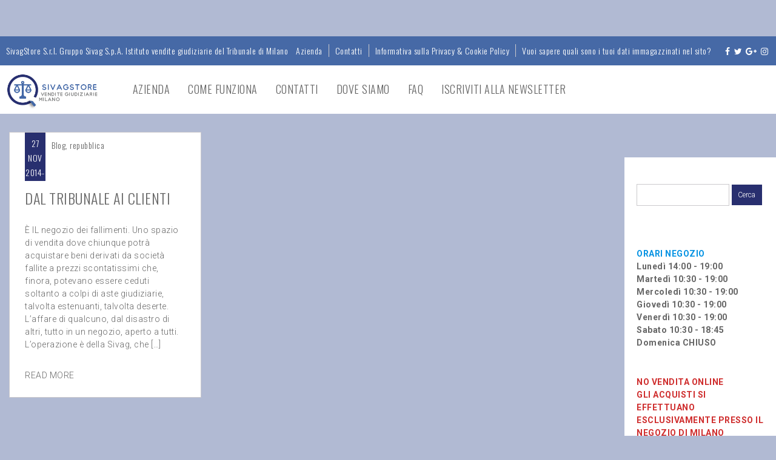

--- FILE ---
content_type: text/html; charset=UTF-8
request_url: https://sivag.eu/tag/la-repubblica/
body_size: 12492
content:
<!DOCTYPE html>
<!--[if IE 6]>
<html id="ie6" lang="it-IT">
<![endif]-->
<!--[if IE 7]>
<html id="ie7" lang="it-IT">
<![endif]-->
<!--[if IE 8]>
<html id="ie8" lang="it-IT">
<![endif]-->
<!--[if !(IE 6) | !(IE 7) | !(IE 8)  ]><!-->
<html lang="it-IT">
<!--<![endif]-->
<head>
<meta charset="UTF-8" />
<meta name="viewport" content="width=device-width" />
<link rel="profile" href="http://gmpg.org/xfn/11" />
<link rel="pingback" href="https://sivag.eu/xmlrpc.php" />

<title>la repubblica &#8211; SivagStore S.r.l.</title>
<meta name='robots' content='max-image-preview:large' />
	<style>img:is([sizes="auto" i], [sizes^="auto," i]) { contain-intrinsic-size: 3000px 1500px }</style>
	<link rel='dns-prefetch' href='//cdnjs.cloudflare.com' />
<link rel='dns-prefetch' href='//fonts.googleapis.com' />
<link rel="alternate" type="application/rss+xml" title="SivagStore S.r.l. &raquo; Feed" href="https://sivag.eu/feed/" />
<link rel="alternate" type="application/rss+xml" title="SivagStore S.r.l. &raquo; Feed dei commenti" href="https://sivag.eu/comments/feed/" />
<link rel="alternate" type="application/rss+xml" title="SivagStore S.r.l. &raquo; la repubblica Feed del tag" href="https://sivag.eu/tag/la-repubblica/feed/" />
<script type="text/javascript">
/* <![CDATA[ */
window._wpemojiSettings = {"baseUrl":"https:\/\/s.w.org\/images\/core\/emoji\/15.0.3\/72x72\/","ext":".png","svgUrl":"https:\/\/s.w.org\/images\/core\/emoji\/15.0.3\/svg\/","svgExt":".svg","source":{"concatemoji":"https:\/\/sivag.eu\/wp-includes\/js\/wp-emoji-release.min.js?ver=6.7.4"}};
/*! This file is auto-generated */
!function(i,n){var o,s,e;function c(e){try{var t={supportTests:e,timestamp:(new Date).valueOf()};sessionStorage.setItem(o,JSON.stringify(t))}catch(e){}}function p(e,t,n){e.clearRect(0,0,e.canvas.width,e.canvas.height),e.fillText(t,0,0);var t=new Uint32Array(e.getImageData(0,0,e.canvas.width,e.canvas.height).data),r=(e.clearRect(0,0,e.canvas.width,e.canvas.height),e.fillText(n,0,0),new Uint32Array(e.getImageData(0,0,e.canvas.width,e.canvas.height).data));return t.every(function(e,t){return e===r[t]})}function u(e,t,n){switch(t){case"flag":return n(e,"\ud83c\udff3\ufe0f\u200d\u26a7\ufe0f","\ud83c\udff3\ufe0f\u200b\u26a7\ufe0f")?!1:!n(e,"\ud83c\uddfa\ud83c\uddf3","\ud83c\uddfa\u200b\ud83c\uddf3")&&!n(e,"\ud83c\udff4\udb40\udc67\udb40\udc62\udb40\udc65\udb40\udc6e\udb40\udc67\udb40\udc7f","\ud83c\udff4\u200b\udb40\udc67\u200b\udb40\udc62\u200b\udb40\udc65\u200b\udb40\udc6e\u200b\udb40\udc67\u200b\udb40\udc7f");case"emoji":return!n(e,"\ud83d\udc26\u200d\u2b1b","\ud83d\udc26\u200b\u2b1b")}return!1}function f(e,t,n){var r="undefined"!=typeof WorkerGlobalScope&&self instanceof WorkerGlobalScope?new OffscreenCanvas(300,150):i.createElement("canvas"),a=r.getContext("2d",{willReadFrequently:!0}),o=(a.textBaseline="top",a.font="600 32px Arial",{});return e.forEach(function(e){o[e]=t(a,e,n)}),o}function t(e){var t=i.createElement("script");t.src=e,t.defer=!0,i.head.appendChild(t)}"undefined"!=typeof Promise&&(o="wpEmojiSettingsSupports",s=["flag","emoji"],n.supports={everything:!0,everythingExceptFlag:!0},e=new Promise(function(e){i.addEventListener("DOMContentLoaded",e,{once:!0})}),new Promise(function(t){var n=function(){try{var e=JSON.parse(sessionStorage.getItem(o));if("object"==typeof e&&"number"==typeof e.timestamp&&(new Date).valueOf()<e.timestamp+604800&&"object"==typeof e.supportTests)return e.supportTests}catch(e){}return null}();if(!n){if("undefined"!=typeof Worker&&"undefined"!=typeof OffscreenCanvas&&"undefined"!=typeof URL&&URL.createObjectURL&&"undefined"!=typeof Blob)try{var e="postMessage("+f.toString()+"("+[JSON.stringify(s),u.toString(),p.toString()].join(",")+"));",r=new Blob([e],{type:"text/javascript"}),a=new Worker(URL.createObjectURL(r),{name:"wpTestEmojiSupports"});return void(a.onmessage=function(e){c(n=e.data),a.terminate(),t(n)})}catch(e){}c(n=f(s,u,p))}t(n)}).then(function(e){for(var t in e)n.supports[t]=e[t],n.supports.everything=n.supports.everything&&n.supports[t],"flag"!==t&&(n.supports.everythingExceptFlag=n.supports.everythingExceptFlag&&n.supports[t]);n.supports.everythingExceptFlag=n.supports.everythingExceptFlag&&!n.supports.flag,n.DOMReady=!1,n.readyCallback=function(){n.DOMReady=!0}}).then(function(){return e}).then(function(){var e;n.supports.everything||(n.readyCallback(),(e=n.source||{}).concatemoji?t(e.concatemoji):e.wpemoji&&e.twemoji&&(t(e.twemoji),t(e.wpemoji)))}))}((window,document),window._wpemojiSettings);
/* ]]> */
</script>
<link rel='stylesheet' id='dm-style-front-css' href='https://sivag.eu/wp-content/themes/ubershop/pukka/modules/dynamic-meta/assets/css/dm.front.css?ver=6.7.4' type='text/css' media='all' />
<link rel='stylesheet' id='font-awesome-css' href='//cdnjs.cloudflare.com/ajax/libs/font-awesome/4.0.3/css/font-awesome.css?ver=6.7.4' type='text/css' media='all' />
<link rel='stylesheet' id='pukka-style-css' href='https://sivag.eu/wp-content/themes/ubershop/style.css?ver=6.7.4' type='text/css' media='all' />
<link rel='stylesheet' id='pukka-theme-style-css' href='https://sivag.eu/wp-content/uploads/theme_style.css?ver=6.7.4' type='text/css' media='all' />
<link rel='stylesheet' id='google-roboto-font-css' href='//fonts.googleapis.com/css?family=Roboto%3A400%2C300%2C700&#038;subset=latin%2Clatin-ext%2Ccyrillic&#038;ver=6.7.4' type='text/css' media='all' />
<link rel='stylesheet' id='google=oswald-font-css' href='//fonts.googleapis.com/css?family=Oswald%3A400%2C300%2C700&#038;subset=latin%2Clatin-ext%2Ccyrillic&#038;ver=6.7.4' type='text/css' media='all' />
<link rel='stylesheet' id='swipebox-style-css' href='https://sivag.eu/wp-content/themes/ubershop/js/swipebox/swipebox.css?ver=6.7.4' type='text/css' media='all' />
<style id='wp-emoji-styles-inline-css' type='text/css'>

	img.wp-smiley, img.emoji {
		display: inline !important;
		border: none !important;
		box-shadow: none !important;
		height: 1em !important;
		width: 1em !important;
		margin: 0 0.07em !important;
		vertical-align: -0.1em !important;
		background: none !important;
		padding: 0 !important;
	}
</style>
<link rel='stylesheet' id='wp-block-library-css' href='https://sivag.eu/wp-includes/css/dist/block-library/style.min.css?ver=6.7.4' type='text/css' media='all' />
<style id='classic-theme-styles-inline-css' type='text/css'>
/*! This file is auto-generated */
.wp-block-button__link{color:#fff;background-color:#32373c;border-radius:9999px;box-shadow:none;text-decoration:none;padding:calc(.667em + 2px) calc(1.333em + 2px);font-size:1.125em}.wp-block-file__button{background:#32373c;color:#fff;text-decoration:none}
</style>
<style id='global-styles-inline-css' type='text/css'>
:root{--wp--preset--aspect-ratio--square: 1;--wp--preset--aspect-ratio--4-3: 4/3;--wp--preset--aspect-ratio--3-4: 3/4;--wp--preset--aspect-ratio--3-2: 3/2;--wp--preset--aspect-ratio--2-3: 2/3;--wp--preset--aspect-ratio--16-9: 16/9;--wp--preset--aspect-ratio--9-16: 9/16;--wp--preset--color--black: #000000;--wp--preset--color--cyan-bluish-gray: #abb8c3;--wp--preset--color--white: #ffffff;--wp--preset--color--pale-pink: #f78da7;--wp--preset--color--vivid-red: #cf2e2e;--wp--preset--color--luminous-vivid-orange: #ff6900;--wp--preset--color--luminous-vivid-amber: #fcb900;--wp--preset--color--light-green-cyan: #7bdcb5;--wp--preset--color--vivid-green-cyan: #00d084;--wp--preset--color--pale-cyan-blue: #8ed1fc;--wp--preset--color--vivid-cyan-blue: #0693e3;--wp--preset--color--vivid-purple: #9b51e0;--wp--preset--gradient--vivid-cyan-blue-to-vivid-purple: linear-gradient(135deg,rgba(6,147,227,1) 0%,rgb(155,81,224) 100%);--wp--preset--gradient--light-green-cyan-to-vivid-green-cyan: linear-gradient(135deg,rgb(122,220,180) 0%,rgb(0,208,130) 100%);--wp--preset--gradient--luminous-vivid-amber-to-luminous-vivid-orange: linear-gradient(135deg,rgba(252,185,0,1) 0%,rgba(255,105,0,1) 100%);--wp--preset--gradient--luminous-vivid-orange-to-vivid-red: linear-gradient(135deg,rgba(255,105,0,1) 0%,rgb(207,46,46) 100%);--wp--preset--gradient--very-light-gray-to-cyan-bluish-gray: linear-gradient(135deg,rgb(238,238,238) 0%,rgb(169,184,195) 100%);--wp--preset--gradient--cool-to-warm-spectrum: linear-gradient(135deg,rgb(74,234,220) 0%,rgb(151,120,209) 20%,rgb(207,42,186) 40%,rgb(238,44,130) 60%,rgb(251,105,98) 80%,rgb(254,248,76) 100%);--wp--preset--gradient--blush-light-purple: linear-gradient(135deg,rgb(255,206,236) 0%,rgb(152,150,240) 100%);--wp--preset--gradient--blush-bordeaux: linear-gradient(135deg,rgb(254,205,165) 0%,rgb(254,45,45) 50%,rgb(107,0,62) 100%);--wp--preset--gradient--luminous-dusk: linear-gradient(135deg,rgb(255,203,112) 0%,rgb(199,81,192) 50%,rgb(65,88,208) 100%);--wp--preset--gradient--pale-ocean: linear-gradient(135deg,rgb(255,245,203) 0%,rgb(182,227,212) 50%,rgb(51,167,181) 100%);--wp--preset--gradient--electric-grass: linear-gradient(135deg,rgb(202,248,128) 0%,rgb(113,206,126) 100%);--wp--preset--gradient--midnight: linear-gradient(135deg,rgb(2,3,129) 0%,rgb(40,116,252) 100%);--wp--preset--font-size--small: 13px;--wp--preset--font-size--medium: 20px;--wp--preset--font-size--large: 36px;--wp--preset--font-size--x-large: 42px;--wp--preset--spacing--20: 0.44rem;--wp--preset--spacing--30: 0.67rem;--wp--preset--spacing--40: 1rem;--wp--preset--spacing--50: 1.5rem;--wp--preset--spacing--60: 2.25rem;--wp--preset--spacing--70: 3.38rem;--wp--preset--spacing--80: 5.06rem;--wp--preset--shadow--natural: 6px 6px 9px rgba(0, 0, 0, 0.2);--wp--preset--shadow--deep: 12px 12px 50px rgba(0, 0, 0, 0.4);--wp--preset--shadow--sharp: 6px 6px 0px rgba(0, 0, 0, 0.2);--wp--preset--shadow--outlined: 6px 6px 0px -3px rgba(255, 255, 255, 1), 6px 6px rgba(0, 0, 0, 1);--wp--preset--shadow--crisp: 6px 6px 0px rgba(0, 0, 0, 1);}:where(.is-layout-flex){gap: 0.5em;}:where(.is-layout-grid){gap: 0.5em;}body .is-layout-flex{display: flex;}.is-layout-flex{flex-wrap: wrap;align-items: center;}.is-layout-flex > :is(*, div){margin: 0;}body .is-layout-grid{display: grid;}.is-layout-grid > :is(*, div){margin: 0;}:where(.wp-block-columns.is-layout-flex){gap: 2em;}:where(.wp-block-columns.is-layout-grid){gap: 2em;}:where(.wp-block-post-template.is-layout-flex){gap: 1.25em;}:where(.wp-block-post-template.is-layout-grid){gap: 1.25em;}.has-black-color{color: var(--wp--preset--color--black) !important;}.has-cyan-bluish-gray-color{color: var(--wp--preset--color--cyan-bluish-gray) !important;}.has-white-color{color: var(--wp--preset--color--white) !important;}.has-pale-pink-color{color: var(--wp--preset--color--pale-pink) !important;}.has-vivid-red-color{color: var(--wp--preset--color--vivid-red) !important;}.has-luminous-vivid-orange-color{color: var(--wp--preset--color--luminous-vivid-orange) !important;}.has-luminous-vivid-amber-color{color: var(--wp--preset--color--luminous-vivid-amber) !important;}.has-light-green-cyan-color{color: var(--wp--preset--color--light-green-cyan) !important;}.has-vivid-green-cyan-color{color: var(--wp--preset--color--vivid-green-cyan) !important;}.has-pale-cyan-blue-color{color: var(--wp--preset--color--pale-cyan-blue) !important;}.has-vivid-cyan-blue-color{color: var(--wp--preset--color--vivid-cyan-blue) !important;}.has-vivid-purple-color{color: var(--wp--preset--color--vivid-purple) !important;}.has-black-background-color{background-color: var(--wp--preset--color--black) !important;}.has-cyan-bluish-gray-background-color{background-color: var(--wp--preset--color--cyan-bluish-gray) !important;}.has-white-background-color{background-color: var(--wp--preset--color--white) !important;}.has-pale-pink-background-color{background-color: var(--wp--preset--color--pale-pink) !important;}.has-vivid-red-background-color{background-color: var(--wp--preset--color--vivid-red) !important;}.has-luminous-vivid-orange-background-color{background-color: var(--wp--preset--color--luminous-vivid-orange) !important;}.has-luminous-vivid-amber-background-color{background-color: var(--wp--preset--color--luminous-vivid-amber) !important;}.has-light-green-cyan-background-color{background-color: var(--wp--preset--color--light-green-cyan) !important;}.has-vivid-green-cyan-background-color{background-color: var(--wp--preset--color--vivid-green-cyan) !important;}.has-pale-cyan-blue-background-color{background-color: var(--wp--preset--color--pale-cyan-blue) !important;}.has-vivid-cyan-blue-background-color{background-color: var(--wp--preset--color--vivid-cyan-blue) !important;}.has-vivid-purple-background-color{background-color: var(--wp--preset--color--vivid-purple) !important;}.has-black-border-color{border-color: var(--wp--preset--color--black) !important;}.has-cyan-bluish-gray-border-color{border-color: var(--wp--preset--color--cyan-bluish-gray) !important;}.has-white-border-color{border-color: var(--wp--preset--color--white) !important;}.has-pale-pink-border-color{border-color: var(--wp--preset--color--pale-pink) !important;}.has-vivid-red-border-color{border-color: var(--wp--preset--color--vivid-red) !important;}.has-luminous-vivid-orange-border-color{border-color: var(--wp--preset--color--luminous-vivid-orange) !important;}.has-luminous-vivid-amber-border-color{border-color: var(--wp--preset--color--luminous-vivid-amber) !important;}.has-light-green-cyan-border-color{border-color: var(--wp--preset--color--light-green-cyan) !important;}.has-vivid-green-cyan-border-color{border-color: var(--wp--preset--color--vivid-green-cyan) !important;}.has-pale-cyan-blue-border-color{border-color: var(--wp--preset--color--pale-cyan-blue) !important;}.has-vivid-cyan-blue-border-color{border-color: var(--wp--preset--color--vivid-cyan-blue) !important;}.has-vivid-purple-border-color{border-color: var(--wp--preset--color--vivid-purple) !important;}.has-vivid-cyan-blue-to-vivid-purple-gradient-background{background: var(--wp--preset--gradient--vivid-cyan-blue-to-vivid-purple) !important;}.has-light-green-cyan-to-vivid-green-cyan-gradient-background{background: var(--wp--preset--gradient--light-green-cyan-to-vivid-green-cyan) !important;}.has-luminous-vivid-amber-to-luminous-vivid-orange-gradient-background{background: var(--wp--preset--gradient--luminous-vivid-amber-to-luminous-vivid-orange) !important;}.has-luminous-vivid-orange-to-vivid-red-gradient-background{background: var(--wp--preset--gradient--luminous-vivid-orange-to-vivid-red) !important;}.has-very-light-gray-to-cyan-bluish-gray-gradient-background{background: var(--wp--preset--gradient--very-light-gray-to-cyan-bluish-gray) !important;}.has-cool-to-warm-spectrum-gradient-background{background: var(--wp--preset--gradient--cool-to-warm-spectrum) !important;}.has-blush-light-purple-gradient-background{background: var(--wp--preset--gradient--blush-light-purple) !important;}.has-blush-bordeaux-gradient-background{background: var(--wp--preset--gradient--blush-bordeaux) !important;}.has-luminous-dusk-gradient-background{background: var(--wp--preset--gradient--luminous-dusk) !important;}.has-pale-ocean-gradient-background{background: var(--wp--preset--gradient--pale-ocean) !important;}.has-electric-grass-gradient-background{background: var(--wp--preset--gradient--electric-grass) !important;}.has-midnight-gradient-background{background: var(--wp--preset--gradient--midnight) !important;}.has-small-font-size{font-size: var(--wp--preset--font-size--small) !important;}.has-medium-font-size{font-size: var(--wp--preset--font-size--medium) !important;}.has-large-font-size{font-size: var(--wp--preset--font-size--large) !important;}.has-x-large-font-size{font-size: var(--wp--preset--font-size--x-large) !important;}
:where(.wp-block-post-template.is-layout-flex){gap: 1.25em;}:where(.wp-block-post-template.is-layout-grid){gap: 1.25em;}
:where(.wp-block-columns.is-layout-flex){gap: 2em;}:where(.wp-block-columns.is-layout-grid){gap: 2em;}
:root :where(.wp-block-pullquote){font-size: 1.5em;line-height: 1.6;}
</style>
<link rel='stylesheet' id='jquery.fancybox-css' href='https://sivag.eu/wp-content/plugins/fancy-box/jquery.fancybox.css?ver=1.2.6' type='text/css' media='all' />
<link rel='stylesheet' id='gg-lcl-skin-css' href='https://sivag.eu/wp-content/plugins/global-gallery/js/lightboxes/lc-lightbox/skins/minimal.css?ver=5.412' type='text/css' media='all' />
<link rel='stylesheet' id='gg-lightbox-css-css' href='https://sivag.eu/wp-content/plugins/global-gallery/js/lightboxes/lc-lightbox/lc_lightbox.min.css?ver=6.7.4' type='text/css' media='all' />
<link rel='stylesheet' id='fontawesome-css' href='https://sivag.eu/wp-content/plugins/global-gallery/css/font-awesome/css/font-awesome.min.css?ver=4.7.0' type='text/css' media='all' />
<link rel='stylesheet' id='gg-custom-css-css' href='https://sivag.eu/wp-content/plugins/global-gallery/css/custom.css?ver=5.412' type='text/css' media='all' />
<link rel='stylesheet' id='wpgdprc-front-css-css' href='https://sivag.eu/wp-content/plugins/wp-gdpr-compliance/Assets/css/front.css?ver=1707213315' type='text/css' media='all' />
<style id='wpgdprc-front-css-inline-css' type='text/css'>
:root{--wp-gdpr--bar--background-color: #000000;--wp-gdpr--bar--color: #ffffff;--wp-gdpr--button--background-color: #000000;--wp-gdpr--button--background-color--darken: #000000;--wp-gdpr--button--color: #ffffff;}
</style>
<script type="text/javascript" src="https://sivag.eu/wp-includes/js/jquery/jquery.min.js?ver=3.7.1" id="jquery-core-js"></script>
<script type="text/javascript" src="https://sivag.eu/wp-includes/js/jquery/jquery-migrate.min.js?ver=3.4.1" id="jquery-migrate-js"></script>
<script type="text/javascript" src="https://sivag.eu/wp-content/themes/ubershop/pukka/modules/dynamic-meta/assets/js/jquery.dm.front.js?ver=6.7.4" id="jquery-dm-front-js"></script>
<script type="text/javascript" src="https://sivag.eu/wp-content/themes/ubershop/pukka/modules/dynamic-meta/assets/js/gmaps.js?ver=6.7.4" id="gmaps-js"></script>
<script type="text/javascript" src="https://sivag.eu/wp-content/themes/ubershop/js/swipebox/jquery.swipebox.js?ver=6.7.4" id="jquery.swipebox-js"></script>
<script type="text/javascript" src="https://sivag.eu/wp-content/themes/ubershop/js/jquery.flexslider-min.js?ver=6.7.4" id="jquery.flexslider-js"></script>
<script type="text/javascript" src="https://sivag.eu/wp-includes/js/jquery/ui/core.min.js?ver=1.13.3" id="jquery-ui-core-js"></script>
<script type="text/javascript" src="https://sivag.eu/wp-includes/js/jquery/ui/menu.min.js?ver=1.13.3" id="jquery-ui-menu-js"></script>
<script type="text/javascript" src="https://sivag.eu/wp-includes/js/dist/dom-ready.min.js?ver=f77871ff7694fffea381" id="wp-dom-ready-js"></script>
<script type="text/javascript" src="https://sivag.eu/wp-includes/js/dist/hooks.min.js?ver=4d63a3d491d11ffd8ac6" id="wp-hooks-js"></script>
<script type="text/javascript" src="https://sivag.eu/wp-includes/js/dist/i18n.min.js?ver=5e580eb46a90c2b997e6" id="wp-i18n-js"></script>
<script type="text/javascript" id="wp-i18n-js-after">
/* <![CDATA[ */
wp.i18n.setLocaleData( { 'text direction\u0004ltr': [ 'ltr' ] } );
/* ]]> */
</script>
<script type="text/javascript" id="wp-a11y-js-translations">
/* <![CDATA[ */
( function( domain, translations ) {
	var localeData = translations.locale_data[ domain ] || translations.locale_data.messages;
	localeData[""].domain = domain;
	wp.i18n.setLocaleData( localeData, domain );
} )( "default", {"translation-revision-date":"2025-11-21 12:08:35+0000","generator":"GlotPress\/4.0.3","domain":"messages","locale_data":{"messages":{"":{"domain":"messages","plural-forms":"nplurals=2; plural=n != 1;","lang":"it"},"Notifications":["Notifiche"]}},"comment":{"reference":"wp-includes\/js\/dist\/a11y.js"}} );
/* ]]> */
</script>
<script type="text/javascript" src="https://sivag.eu/wp-includes/js/dist/a11y.min.js?ver=3156534cc54473497e14" id="wp-a11y-js"></script>
<script type="text/javascript" src="https://sivag.eu/wp-includes/js/jquery/ui/autocomplete.min.js?ver=1.13.3" id="jquery-ui-autocomplete-js"></script>
<script type="text/javascript" src="https://sivag.eu/wp-content/themes/ubershop/js/jquery.easing.1.3.js?ver=6.7.4" id="jquery-easing-js"></script>
<script type="text/javascript" id="pukka-script-js-extra">
/* <![CDATA[ */
var Pukka = {"product_column_width":"240","ajaxurl":"https:\/\/sivag.eu\/wp-admin\/admin-ajax.php"};
/* ]]> */
</script>
<script type="text/javascript" src="https://sivag.eu/wp-content/themes/ubershop/js/pukka.js?ver=6.7.4" id="pukka-script-js"></script>
<script type="text/javascript" src="https://sivag.eu/wp-content/themes/ubershop/js/modernizr.custom.js?ver=6.7.4" id="modernizr-js"></script>
<script type="text/javascript" src="https://sivag.eu/wp-content/plugins/fancy-box/jquery.fancybox.js?ver=1.2.6" id="jquery.fancybox-js"></script>
<script type="text/javascript" src="https://sivag.eu/wp-content/plugins/fancy-box/jquery.easing.js?ver=1.3" id="jquery.easing-js"></script>
<script type="text/javascript" id="wpgdprc-front-js-js-extra">
/* <![CDATA[ */
var wpgdprcFront = {"ajaxUrl":"https:\/\/sivag.eu\/wp-admin\/admin-ajax.php","ajaxNonce":"b852ccabd5","ajaxArg":"security","pluginPrefix":"wpgdprc","blogId":"1","isMultiSite":"","locale":"it_IT","showSignUpModal":"","showFormModal":"","cookieName":"wpgdprc-consent","consentVersion":"","path":"\/","prefix":"wpgdprc"};
/* ]]> */
</script>
<script type="text/javascript" src="https://sivag.eu/wp-content/plugins/wp-gdpr-compliance/Assets/js/front.min.js?ver=1707213315" id="wpgdprc-front-js-js"></script>

<script>
  (function(i,s,o,g,r,a,m){i['GoogleAnalyticsObject']=r;i[r]=i[r]||function(){
  (i[r].q=i[r].q||[]).push(arguments)},i[r].l=1*new Date();a=s.createElement(o),
  m=s.getElementsByTagName(o)[0];a.async=1;a.src=g;m.parentNode.insertBefore(a,m)
  })(window,document,'script','//www.google-analytics.com/analytics.js','ga');

  ga('create', 'UA-59145014-1', 'auto');
  ga('send', 'pageview');

</script>
<link rel="https://api.w.org/" href="https://sivag.eu/wp-json/" /><link rel="alternate" title="JSON" type="application/json" href="https://sivag.eu/wp-json/wp/v2/tags/58" /><link rel="EditURI" type="application/rsd+xml" title="RSD" href="https://sivag.eu/xmlrpc.php?rsd" />
<meta name="generator" content="WordPress 6.7.4" />
<script type="text/javascript">
  jQuery(document).ready(function($){
    var select = $('a[href$=".bmp"],a[href$=".gif"],a[href$=".jpg"],a[href$=".jpeg"],a[href$=".png"],a[href$=".BMP"],a[href$=".GIF"],a[href$=".JPG"],a[href$=".JPEG"],a[href$=".PNG"]');
    select.attr('rel', 'fancybox');
    select.fancybox();
  });
</script>

<link rel="shortcut icon" href="https://sivag.eu/wp-content/uploads/2017/04/favicon.png" />

<script type="text/javascript">


 var fontEffects = new Array();

</script>
<meta property="fb:app_id" content="942919969052788" />
<meta property="og:site_name" content="SivagStore S.r.l." />
<meta property="og:type" content="website" />
<meta property="og:title" content="la repubblica | SivagStore S.r.l."/>
<meta property="og:image" content="https://sivag.eu/wp-content/uploads/2017/04/logo_sito-3.png"/>
<meta property="og:description" content="" />

		<script
			type="text/javascript">var ajaxurl = 'https://sivag.eu/wp-admin/admin-ajax.php';</script>

		<style type="text/css" id="custom-background-css">
body.custom-background { background-color: #b1bad3; }
</style>
			<style type="text/css" id="wp-custom-css">
			/* Messaggio scorrevole nell'header */
.custom-header-message {
    background-color: #f1f1f1; /* Colore dello sfondo */
    color: red; /* Colore del testo */
    padding: 15px 0; /* Spaziatura interna */
    font-size: 18px; /* Dimensione del testo */
    font-weight: bold;
    overflow: hidden;
    position: fixed; /* Mantiene il messaggio fisso durante lo scroll */
    top: 0;
    left: 0;
    width: 100%; /* Larghezza completa */
    z-index: 99999; /* Sopra tutti gli altri elementi */
    box-shadow: 0 2px 5px rgba(0, 0, 0, 0.1); /* Ombra per separazione */
    pointer-events: none; /* Non interferisce con il tocco sul mobile */
}

/* Contenuto scorrevole */
.scrolling-text {
    display: inline-block;
    white-space: nowrap;
    animation: scroll-horizontal 25s linear infinite;
    pointer-events: auto; /* Ripristina clic sul testo */
}

/* Aggiunge spazio sotto l'header per evitare che copra il contenuto */
body {
    padding-top: 60px; /* Sposta il contenuto della pagina sotto l'header */
}

/* Ottimizzazione per dispositivi mobili */
@media (max-width: 768px) {
    .custom-header-message {
        font-size: 16px; /* Riduce la dimensione del testo su mobile */
        padding: 10px 0;
    }

    body {
        padding-top: 50px; /* Mantiene spazio sufficiente anche su mobile */
    }
}

/* Animazione di scorrimento orizzontale */
@keyframes scroll-horizontal {
    0% {
        transform: translateX(100%); /* Inizia fuori dalla destra */
    }
    100% {
        transform: translateX(-100%); /* Esce a sinistra */
    }
}

@media (max-width: 768px) {
    .custom-header-message {
        position: absolute;
        top: 60px; /* Regola questo valore in base all'altezza del menu */
    }

    .mobile-menu {
        position: fixed;
        top: 0;
    }
}
		</style>
			<script type="text/javascript">
	jQuery(document).delegate('.gg_linked_img', 'click', function() {
		var link = jQuery(this).data('gg-link');
		window.open(link ,'_top');
	});
	</script>
	
		<script type="text/javascript">
	gg_masonry_min_w = 150;
	gg_phosostr_min_w = 120; 
	gg_coll_min_w = 200;
	
	gg_use_deeplink =  true;
	gg_back_to_gall_scroll = false;
    </script>
	
		<script type="text/javascript">
	// global vars
	gg_galleria_toggle_info = false;
	gg_galleria_fx = 'fadeslide';
	gg_galleria_fx_time = 400; 
	gg_galleria_img_crop = true;
	gg_galleria_autoplay = false;
	gg_galleria_interval = 3000;
	gg_delayed_fx = true;
	</script>
    </head>

<body class="archive tag tag-la-repubblica tag-58 custom-background desktop menu-top has-sidebar-right has-grid has-sidebar width-boxed secondary-menu">

<div id="responsive-check">
	<div id="menu-toggle" class="fa fa-bars"></div>
	<a id="responsive-title" href="https://sivag.eu">
		SivagStore S.r.l.	</a>
	</div>
<div id="menu-top" class="basic headings full  menu-regular">
		
		
				<div id="menu-secondary" class="clearfix">
			<div class="boxed">
								<div class="secondary-menu-text">SivagStore S.r.l. Gruppo Sivag S.p.A. Istituto vendite giudiziarie del Tribunale di Milano
 </div>
								<div class="secondary-container clearfix">
				<ul class="menu stripe-menu"><li id="menu-item-626" class="menu-item menu-item-type-post_type menu-item-object-page menu-item-626"><a href="https://sivag.eu/azienda/">Azienda</a></li>
<li id="menu-item-513" class="menu-item menu-item-type-post_type menu-item-object-page menu-item-513"><a href="https://sivag.eu/contatti/">Contatti</a></li>
<li id="menu-item-19702" class="menu-item menu-item-type-post_type menu-item-object-page menu-item-19702"><a href="https://sivag.eu/informativa-sulla-privacy-cookie-policy/">Informativa sulla Privacy &#038; Cookie Policy</a></li>
<li id="menu-item-19740" class="menu-item menu-item-type-post_type menu-item-object-page menu-item-19740"><a href="https://sivag.eu/vuoi-sapere-quali-sono-i-tuoi-dati-immagazzinati-nel-sito/">Vuoi sapere quali sono i tuoi dati immagazzinati nel sito?</a></li>
<li class="head-social"><div class="social-menu-wrap"><a href="https://www.facebook.com/Sivagaste" target="_blank" class="icon-facebook"><i class="fa fa-facebook"></i></a><a href="https://twitter.com/Sivagaste" target="_blank" class="icon-twitter"><i class="fa fa-twitter"></i></a><a href="https://plus.google.com/+SivagEu" target="_blank" class="icon-google"><i class="fa fa-google-plus"></i></a><a href="https://www.instagram.com/sivagstore/" target="_blank" class="icon-instagram"><i class="fa fa-instagram"></i></a></div></li></ul>				</div>
			</div>
		</div><!-- #menu-secondary -->
		
		<div id="menu-primary" class="boxed clearfix">
			<div id="search-outer">
				<div id="search">
					<form action="https://sivag.eu" method="get" role="search">
							<input type="text" placeholder="Type something, or press Esc to cancel..." autocomplete="off" id="s-main" name="s" value="">
							<div id="searchsubmit-main" class="button"><span class="fa fa-search"></span></div>
					</form>
				</div> <!-- #search -->
			</div>
			<div class="width-wrap">
				<a href="https://sivag.eu"><div id="top-logo"><img src="https://sivag.eu/wp-content/uploads/2017/04/logo_sito-3.png" alt="SivagStore S.r.l." width="200" height="78" class="" /></div></a>
				<div id="main-menu">
					<div class="menu">
					<ul id="menu-menu-standard" class=""><li id="menu-item-625" class="menu-item menu-item-type-post_type menu-item-object-page menu-item-625"><a href="https://sivag.eu/azienda/" class="nav-top-link">Azienda</a></li>
<li id="menu-item-566" class="menu-item menu-item-type-post_type menu-item-object-page menu-item-566"><a href="https://sivag.eu/come-funziona/" class="nav-top-link">Come funziona</a></li>
<li id="menu-item-525" class="menu-item menu-item-type-post_type menu-item-object-page menu-item-525"><a href="https://sivag.eu/contatti/" class="nav-top-link">Contatti</a></li>
<li id="menu-item-40807" class="menu-item menu-item-type-post_type menu-item-object-page menu-item-40807"><a href="https://sivag.eu/contatti-2/" class="nav-top-link">Dove Siamo</a></li>
<li id="menu-item-526" class="menu-item menu-item-type-post_type menu-item-object-page menu-item-526"><a href="https://sivag.eu/faq/" class="nav-top-link">FAQ</a></li>
<li id="menu-item-19754" class="menu-item menu-item-type-post_type menu-item-object-page menu-item-19754"><a href="https://sivag.eu/iscriviti-alla-newsletter/" class="nav-top-link">Iscriviti alla newsletter</a></li>
</ul>					</div>
				</div><!-- #main-menu -->
							</div>
		</div><!-- #menu-primary -->
	</div>
<div class="width-wrap">

	
	<div id="wrapper" class="clearfix">
			<div id="main">
		<header class="archive-header clearfix">
						<!--
			<h1 class="archive-title">la repubblica</h1>
			-->
					</header><!-- .archive-header -->

				<div class="brick-wrap column-3">
		<div class="brick basic  no-media">

	<div class="brick-meta-wrap">
	<span class="entry-date updated buttons"><a href="https://sivag.eu/2014/11/27/dal-tribunale-ai-clienti/" title="Permalink to Dal tribunale ai clienti" rel="bookmark"><time datetime="2014-11-27T14:00:38+01:00"><span class="day">27</span><span class="month">Nov</span><span class="year">2014-11-27T14:00:38+01:00</span></time></a></span><span class="categories-links"><a href="https://sivag.eu/category/blog/" rel="category tag">Blog</a>, <a href="https://sivag.eu/category/repubblica/" rel="category tag">repubblica</a></span>	</div> <!-- .brick-meta-wrap -->

	<div class="brick-content">
		<h3><a href="https://sivag.eu/2014/11/27/dal-tribunale-ai-clienti/">Dal tribunale ai clienti</a></h3>
		<p>È IL negozio dei fallimenti. Uno spazio di vendita dove chiunque potrà acquistare beni derivati da società fallite a prezzi scontatissimi che, finora, potevano essere ceduti soltanto a colpi di aste giudiziarie, talvolta estenuanti, talvolta deserte. L&#8217;affare di qualcuno, dal disastro di altri, tutto in un negozio, aperto a tutti. L&#8217;operazione è della Sivag, che [&hellip;]<a class="more-link" href="https://sivag.eu/2014/11/27/dal-tribunale-ai-clienti/" title="Read more" target="_self"> Read more </a></p>
	</div> <!-- .brick-content -->
</div>  <!-- .brick -->			</div><!-- .brick-wrap -->
		

	</div><!-- #main -->

			<div id="sidebar-right" class="sidebar basic">
		<aside id="search-4" class="widget sidebar-right-1 widget_search"><form role="search" method="get" id="searchform" class="searchform" action="https://sivag.eu/">
				<div>
					<label class="screen-reader-text" for="s">Ricerca per:</label>
					<input type="text" value="" name="s" id="s" />
					<input type="submit" id="searchsubmit" value="Cerca" />
				</div>
			</form></aside><aside id="block-3" class="widget sidebar-right-1 widget_block widget_text">
<p class="has-text-align-center"><strong><mark style="background-color:rgba(0, 0, 0, 0)" class="has-inline-color has-vivid-cyan-blue-color">ORARI NEGOZIO</mark></strong><br><strong>Lunedì 14:00 - 19:00<br>Martedì 10:30 - 19:00<br>Mercoledì 10:30 - 19:00<br>Giovedì 10:30 - 19:00<br>Venerdì 10:30 - 19:00<br>Sabato 10:30 - 18:45<br>Domenica CHIUSO</strong></p>
</aside><aside id="block-8" class="widget sidebar-right-1 widget_block widget_text">
<p class="has-text-align-center"><strong><mark style="background-color:rgba(0, 0, 0, 0)" class="has-inline-color has-vivid-red-color">NO VENDITA ONLINE<br>GLI ACQUISTI SI EFFETTUANO ESCLUSIVAMENTE PRESSO IL NEGOZIO DI MILANO</mark></strong></p>
</aside><aside id="block-9" class="widget sidebar-right-1 widget_block widget_text">
<p class="has-text-align-center"><mark style="background-color:rgba(0, 0, 0, 0)" class="has-inline-color has-vivid-red-color"><strong>SONO AMMESSI IN NEGOZIO SOLO CANI DI PICCOLA TAGLIA NELL'APPOSITO TRASPORTINO</strong></mark></p>
</aside><aside id="block-10" class="widget sidebar-right-1 widget_block widget_text">
<p class="has-text-align-center"><strong><mark style="background-color:rgba(0, 0, 0, 0)" class="has-inline-color has-vivid-red-color">LE BORSE VANNO RIPOSTE NEGLI ARMADIETTI SITUATI ALL'INGRESSO E CHIUSI A CHIAVE</mark></strong></p>
</aside><aside id="categories-6" class="widget sidebar-right-1 widget_categories"><h3 class="widget-title">Categorie</h3><form action="https://sivag.eu" method="get"><label class="screen-reader-text" for="cat">Categorie</label><select  name='cat' id='cat' class='postform'>
	<option value='-1'>Seleziona una categoria</option>
	<option class="level-0" value="64">Abbigliamento</option>
	<option class="level-1" value="699">&nbsp;&nbsp;&nbsp;Bermuda</option>
	<option class="level-1" value="704">&nbsp;&nbsp;&nbsp;Collant</option>
	<option class="level-1" value="693">&nbsp;&nbsp;&nbsp;Gilet</option>
	<option class="level-1" value="692">&nbsp;&nbsp;&nbsp;Gonne</option>
	<option class="level-1" value="705">&nbsp;&nbsp;&nbsp;Pellicce</option>
	<option class="level-1" value="632">&nbsp;&nbsp;&nbsp;Pile</option>
	<option class="level-0" value="700">Abbigliamento Oversize</option>
	<option class="level-0" value="149">abiti</option>
	<option class="level-0" value="170">accessori auto</option>
	<option class="level-0" value="264">Accessori Donna</option>
	<option class="level-1" value="679">&nbsp;&nbsp;&nbsp;braccialetti</option>
	<option class="level-1" value="678">&nbsp;&nbsp;&nbsp;pelle</option>
	<option class="level-0" value="102">Accessori Moto</option>
	<option class="level-0" value="323">Accessori PC</option>
	<option class="level-0" value="260">Accessori Uomo</option>
	<option class="level-1" value="703">&nbsp;&nbsp;&nbsp;bretelle</option>
	<option class="level-1" value="562">&nbsp;&nbsp;&nbsp;calze</option>
	<option class="level-0" value="52">aggiornamenti sito</option>
	<option class="level-0" value="345">Antinfortunistica</option>
	<option class="level-0" value="108">Antiquiariato</option>
	<option class="level-0" value="452">AVVISO</option>
	<option class="level-0" value="105">Bambini</option>
	<option class="level-0" value="698">Bellezza e benessere</option>
	<option class="level-0" value="287">Biancheria</option>
	<option class="level-1" value="595">&nbsp;&nbsp;&nbsp;Asciugamani</option>
	<option class="level-1" value="593">&nbsp;&nbsp;&nbsp;completi per letto</option>
	<option class="level-0" value="6">Blog</option>
	<option class="level-0" value="658">borraccia</option>
	<option class="level-0" value="209">Borse</option>
	<option class="level-0" value="188">calzature</option>
	<option class="level-0" value="156">camicie</option>
	<option class="level-1" value="695">&nbsp;&nbsp;&nbsp;Camicie</option>
	<option class="level-0" value="370">Cappelli</option>
	<option class="level-0" value="536">Cappotti</option>
	<option class="level-0" value="375">Carnevale</option>
	<option class="level-0" value="96">Casalinghi</option>
	<option class="level-1" value="529">&nbsp;&nbsp;&nbsp;arredo casa</option>
	<option class="level-1" value="592">&nbsp;&nbsp;&nbsp;bicchieri</option>
	<option class="level-1" value="630">&nbsp;&nbsp;&nbsp;elettrodomestici</option>
	<option class="level-1" value="610">&nbsp;&nbsp;&nbsp;piatti</option>
	<option class="level-0" value="99">Caschi</option>
	<option class="level-0" value="696">Cerimonia</option>
	<option class="level-0" value="617">ciabatte</option>
	<option class="level-0" value="248">Cinture</option>
	<option class="level-0" value="702">Coltelli</option>
	<option class="level-0" value="371">Coppole</option>
	<option class="level-0" value="286">Copridivani</option>
	<option class="level-0" value="83">Costumi</option>
	<option class="level-0" value="195">cravatte</option>
	<option class="level-0" value="171">creme</option>
	<option class="level-0" value="74">Cristalli e porcellane</option>
	<option class="level-0" value="173">donna</option>
	<option class="level-0" value="177">felpe</option>
	<option class="level-0" value="62">Ferramenta</option>
	<option class="level-0" value="459">Fotografia</option>
	<option class="level-0" value="202">Gemelli</option>
	<option class="level-0" value="155">giacche</option>
	<option class="level-0" value="212">Giocattoli</option>
	<option class="level-0" value="61">gioielli</option>
	<option class="level-0" value="204">Giubbini</option>
	<option class="level-0" value="701">Griglia usa e getta</option>
	<option class="level-0" value="444">Guanti</option>
	<option class="level-0" value="616">infradito</option>
	<option class="level-0" value="66">Intimo</option>
	<option class="level-0" value="146">jeans</option>
	<option class="level-0" value="567">Lampade</option>
	<option class="level-0" value="279">Magliette</option>
	<option class="level-0" value="252">Maglioni</option>
	<option class="level-0" value="342">Make UP</option>
	<option class="level-0" value="495">Musica</option>
	<option class="level-0" value="85">Occhiali</option>
	<option class="level-0" value="88">Orologi</option>
	<option class="level-0" value="159">pantaloni</option>
	<option class="level-0" value="383">Pantofole</option>
	<option class="level-0" value="642">pasqua</option>
	<option class="level-0" value="366">Pellice</option>
	<option class="level-0" value="351">Penne</option>
	<option class="level-0" value="165">Pentole</option>
	<option class="level-0" value="205">Pigiami</option>
	<option class="level-1" value="694">&nbsp;&nbsp;&nbsp;Vestaglie</option>
	<option class="level-0" value="278">Polo</option>
	<option class="level-0" value="115">Portafogli</option>
	<option class="level-0" value="182">prodotti solari</option>
	<option class="level-0" value="113">quadri</option>
	<option class="level-0" value="56">repubblica</option>
	<option class="level-0" value="90">Scarpe</option>
	<option class="level-0" value="659">sci</option>
	<option class="level-0" value="275">Sciarpe</option>
	<option class="level-0" value="1">Senza categoria</option>
	<option class="level-0" value="387">Spille</option>
	<option class="level-0" value="163">sport</option>
	<option class="level-1" value="402">&nbsp;&nbsp;&nbsp;Golf</option>
	<option class="level-1" value="556">&nbsp;&nbsp;&nbsp;moto</option>
	<option class="level-0" value="193">Sushi</option>
	<option class="level-0" value="150">t-shirt</option>
	<option class="level-0" value="285">Taglie forti</option>
	<option class="level-0" value="660">tech</option>
	<option class="level-0" value="110">Tempo libero</option>
	<option class="level-1" value="589">&nbsp;&nbsp;&nbsp;libri</option>
	<option class="level-0" value="172">uomo</option>
	<option class="level-1" value="398">&nbsp;&nbsp;&nbsp;Accessori</option>
	<option class="level-0" value="341">Valigie; Trolley</option>
	<option class="level-0" value="343">Vegano</option>
	<option class="level-0" value="71">Vino</option>
</select>
</form><script type="text/javascript">
/* <![CDATA[ */

(function() {
	var dropdown = document.getElementById( "cat" );
	function onCatChange() {
		if ( dropdown.options[ dropdown.selectedIndex ].value > 0 ) {
			dropdown.parentNode.submit();
		}
	}
	dropdown.onchange = onCatChange;
})();

/* ]]> */
</script>
</aside>
		<aside id="recent-posts-5" class="widget sidebar-right-1 widget_recent_entries">
		<h3 class="widget-title">Ultimi aggiunti</h3>
		<ul>
											<li>
					<a href="https://sivag.eu/2026/01/15/beni-a-marchio-richmond-da-giovedi-29-maggio-2-2-2-2-2-2-3-2-2-2/">Fall. SA.CO. 517/21: zaini, borsoni da viaggio e borse a marchio RICHMOND</a>
											<span class="post-date">15/01/2026</span>
									</li>
											<li>
					<a href="https://sivag.eu/2026/01/15/fall-sa-co-srl-517-21-cinture-a-marchio-richmond/">Fall. SA.CO. SRL 517/21: CINTURE A MARCHIO RICHMOND</a>
											<span class="post-date">15/01/2026</span>
									</li>
											<li>
					<a href="https://sivag.eu/2026/01/15/liq-giud-sa-co-517-21-abbigliamento-a-marchio-richmond-giacche-e-camicie-uomo-2-2/">Fall. SA.CO. SRL 517/21 CAMICIE a marchio Richmond</a>
											<span class="post-date">15/01/2026</span>
									</li>
											<li>
					<a href="https://sivag.eu/2026/01/15/visual-note-srl-in-liquidazione-giudiziale-chitarre-acustiche-chitarre-elettriche-e-due-ukulele-2-2-2/">Liq. Giud. N. RG 226/25: NUOVO assortimento chitarre elettriche</a>
											<span class="post-date">15/01/2026</span>
									</li>
											<li>
					<a href="https://sivag.eu/2026/01/08/fall-sa-co-517-21-pellicce-a-marchio-richmond-2/">Fall. SA.CO. 517/21: Pellicce a marchio Richmond a -50% sul prezzo fallimentare</a>
											<span class="post-date">08/01/2026</span>
									</li>
					</ul>

		</aside><aside id="f2-tagcloud-3" class="widget sidebar-right-1 widget_f2-tagcloud"><h3 class="widget-title">Tags</h3><div class="tagcloud"><a href="https://sivag.eu/tag/liquidazione-giudiziale-del-mare-1911-srl-405-23/" class="tag-cloud-link tag-link-662 tag-link-position-1" style="font-size: 26pt;" aria-label="Liquidazione Giudiziale Del Mare 1911 srl 405/23 (26 elementi)">Liquidazione Giudiziale Del Mare 1911 srl 405/23</a>
<a href="https://sivag.eu/tag/fallimento-creazioni-ippocampo-129-18/" class="tag-cloud-link tag-link-538 tag-link-position-2" style="font-size: 20.24pt;" aria-label="Fallimento Creazioni Ippocampo 129/18 (21 elementi)">Fallimento Creazioni Ippocampo 129/18</a>
<a href="https://sivag.eu/tag/v-s-to-martin/" class="tag-cloud-link tag-link-535 tag-link-position-3" style="font-size: 15.12pt;" aria-label="V.S. To Martin (17 elementi)">V.S. To Martin</a>
<a href="https://sivag.eu/tag/liquid-salvi-18-18/" class="tag-cloud-link tag-link-534 tag-link-position-4" style="font-size: 15.12pt;" aria-label="Liquid. Salvi 18/18 (17 elementi)">Liquid. Salvi 18/18</a>
<a href="https://sivag.eu/tag/liquid-gattico-555-19/" class="tag-cloud-link tag-link-533 tag-link-position-5" style="font-size: 15.12pt;" aria-label="Liquid. Gattico 555/19 (17 elementi)">Liquid. Gattico 555/19</a>
<a href="https://sivag.eu/tag/liquidazione-agra-100-18/" class="tag-cloud-link tag-link-484 tag-link-position-6" style="font-size: 15.12pt;" aria-label="Liquidazione Agra 100/18 (17 elementi)">Liquidazione Agra 100/18</a>
<a href="https://sivag.eu/tag/palace/" class="tag-cloud-link tag-link-390 tag-link-position-7" style="font-size: 15.12pt;" aria-label="Palace (17 elementi)">Palace</a>
<a href="https://sivag.eu/tag/tgt/" class="tag-cloud-link tag-link-192 tag-link-position-8" style="font-size: 11.28pt;" aria-label="TGT (15 elementi)">TGT</a>
<a href="https://sivag.eu/tag/liquidazione-agra-23-2023/" class="tag-cloud-link tag-link-637 tag-link-position-9" style="font-size: 10pt;" aria-label="Liquidazione Agra 23 / 2023 (14 elementi)">Liquidazione Agra 23 / 2023</a>
<a href="https://sivag.eu/tag/vendita-speciale-m-s/" class="tag-cloud-link tag-link-416 tag-link-position-10" style="font-size: 10pt;" aria-label="Vendita Speciale M.S. (14 elementi)">Vendita Speciale M.S.</a></div></aside>			</div><!-- #sidebar-right -->
	</div><!-- #wrapper -->	
</div><!-- .width-wrap -->

	
	
		<div id="bottom-stripe" class="headings clearfix">
		<div class="boxed">
								<div class="secondary-menu-text footer-menu-text">#Aste al pubblico   
SivagStore S.r.l. p.iva  01613910197</div>
									<div id="footer-menu">
				<ul id="menu-footer-menu" class="menu stripe-menu"><li id="menu-item-633" class="menu-item menu-item-type-post_type menu-item-object-page menu-item-633"><a href="https://sivag.eu/azienda/">Azienda</a></li>
<li id="menu-item-511" class="menu-item menu-item-type-post_type menu-item-object-page menu-item-511"><a href="https://sivag.eu/contatti/">Contatti</a></li>
</ul>			</div> <!-- #bottom-menu -->
		</div><!-- .width-wrap -->
	</div> <!-- #bottom-stripe -->
	

<a href="#top" id="top-link"><i class="fa fa-chevron-up"></i></a>

    <script type="text/javascript">
    if(	navigator.appVersion.indexOf("MSIE 8.") != -1 || navigator.appVersion.indexOf("MSIE 9.") != -1 ) {
		document.body.className += ' gg_old_loader';
	} else {
		document.body.className += ' gg_new_loader';
	}
	</script>
    
<!--
Theme version: 1.1.2
Pukka version: 0.7.2
-->
<script type="text/javascript" src="https://sivag.eu/wp-includes/js/imagesloaded.min.js?ver=5.0.0" id="imagesloaded-js"></script>
<script type="text/javascript" src="https://sivag.eu/wp-includes/js/masonry.min.js?ver=4.2.2" id="masonry-js"></script>
<script type="text/javascript" src="https://sivag.eu/wp-includes/js/jquery/jquery.masonry.min.js?ver=3.1.2b" id="jquery-masonry-js"></script>
<script type="text/javascript" src="https://sivag.eu/wp-content/plugins/global-gallery/js/lightboxes/lc-lightbox/assets/AlloyFinger/alloy_finger.min.js?ver=5.412" id="gg-lb-alloyfinger-js"></script>
<script type="text/javascript" src="https://sivag.eu/wp-content/plugins/global-gallery/js/lightboxes/lc-lightbox/lc_lightbox_gg.min.js?ver=5.412" id="gg-lightbox-js-js"></script>
<script type="text/javascript" src="https://sivag.eu/wp-content/plugins/global-gallery/js/frontend.js?ver=5.412" id="gg-frontend-js-js"></script>
<script type="text/javascript" src="https://sivag.eu/wp-content/themes/ubershop/pukka/framework/js/retina.js?ver=6.7.4" id="retina_js-js"></script>
	<script type="text/javascript">
	// Load Galleria's LCweb theme
	if(typeof(Galleria) != 'undefined') {
		Galleria.loadTheme('https://sivag.eu/wp-content/plugins/global-gallery/js/jquery.galleria/themes/ggallery/galleria.ggallery.js');
	}
	
		</script>
	    <script type="text/javascript">
		
		
	
	// thumbs maker
	var gg_lb_thumb = function(src) {
					return 'https://sivag.eu/wp-content/plugins/global-gallery/classes/easy_wp_thumbs.php?src='+ src +'&w=100&h=100';
			
	};
	
	
	// show lightbox 
	gg_throw_lb = function(gall_obj, rel, clicked_index) {
		if(!Object.keys(gall_obj).length) {return false;}

		if(jQuery('#gg_lb_gall').length) {jQuery('#gg_lb_gall').empty();}
		else {jQuery('body').append('<div id="gg_lb_gall"></div>');}
		
						
								
				var sel_img = [];
				jQuery.each(Object.keys(gall_obj), function(i, v) {	
					var obj = gall_obj[v];
					var o = {
						src		: obj.img,
						title	: obj.title,
						txt		: obj.descr,
						author	: obj.author
					};
					sel_img.push(o);
				})

				var lcl_obj = lc_lightbox(sel_img, {
					deeplink 		: false,
					img_zoom		: false,
					global_type		: 'image',
					wrap_class		: 'lcl_zoomin_oc',
					
					slideshow		: true,
					open_close_time	: 500,
					animation_time	: 400,
					slideshow_time	: 4000,
					autoplay		: false,
					counter			: false,
					progressbar		: false,

					max_width		: '%',
					max_height		: '%',
					ol_opacity		: 0,
					ol_color		: '#111',
					ol_pattern		: 'false',
					border_w		: 0,
					border_col		: '#666',
					padding			: 0,
					radius			: 0,
					
					shadow			: false,
					remove_scrollbar: false,
					skin			: 'minimal',
					
					data_position	: 'under',
					cmd_position	: 'inner',
					ins_close_pos	: 'normal',
					nav_btn_pos		: 'normal',
						
					txt_hidden		: 500,
					
					thumbs_nav		: false,
					tn_hidden		: 500,
					thumbs_w		: 110,
					thumbs_h		: 110,
					thumbs_maker_url: 'https://sivag.eu/wp-content/plugins/global-gallery/classes/easy_wp_thumbs.php?src=%URL%&w=%W%&h=%H%&q=80',
					
					fullscreen		: false,
					fs_only			: 500,
					
					socials			: false,
					download		: false,
					rclick_prevent	: false,
					
					
									});
				
				if(typeof(lcl_gg_prepare) == 'undefined' || !lcl_gg_prepare) {
					lcl_open(lcl_obj, clicked_index);
				}
				else {
					if(typeof(lcl_gg_nulling_prepare) != 'undefined') {clearTimeout(lcl_gg_nulling_prepare);}
					lcl_gg_nulling_prepare = setTimeout(function() {
						lcl_gg_prepare = false; 
					}, 150);
				}
				
		
				};
	</script>
	</body>
</html>

--- FILE ---
content_type: application/javascript
request_url: https://sivag.eu/wp-content/plugins/global-gallery/js/lightboxes/lc-lightbox/lc_lightbox_gg.min.js?ver=5.412
body_size: 13456
content:
/**
 * LC Lightbox - Global Gallery edition
 * Version: 1.02
 * Author: Luca Montanari aka LCweb
 * Website: http://www.lcweb.it
 * Commercial license
 */
 

(function(a){lcl_objs=[];lcl_is_active=lcl_shown=!1;lcl_slideshow=void 0;lcl_on_mobile=/(android|bb\d+|meego).+mobile|avantgo|bada\/|blackberry|blazer|compal|elaine|fennec|hiptop|iemobile|ip(hone|od)|iris|kindle|lge |maemo|midp|mmp|netfront|opera m(ob|in)i|palm( os)?|phone|p(ixi|re)\/|plucker|pocket|psp|series(4|6)0|symbian|treo|up\.(browser|link)|vodafone|wap|windows (ce|phone)|xda|xiino/i.test(navigator.userAgent)||/1207|6310|6590|3gso|4thp|50[1-6]i|770s|802s|a wa|abac|ac(er|oo|s\-)|ai(ko|rn)|al(av|ca|co)|amoi|an(ex|ny|yw)|aptu|ar(ch|go)|as(te|us)|attw|au(di|\-m|r |s )|avan|be(ck|ll|nq)|bi(lb|rd)|bl(ac|az)|br(e|v)w|bumb|bw\-(n|u)|c55\/|capi|ccwa|cdm\-|cell|chtm|cldc|cmd\-|co(mp|nd)|craw|da(it|ll|ng)|dbte|dc\-s|devi|dica|dmob|do(c|p)o|ds(12|\-d)|el(49|ai)|em(l2|ul)|er(ic|k0)|esl8|ez([4-7]0|os|wa|ze)|fetc|fly(\-|_)|g1 u|g560|gene|gf\-5|g\-mo|go(\.w|od)|gr(ad|un)|haie|hcit|hd\-(m|p|t)|hei\-|hi(pt|ta)|hp( i|ip)|hs\-c|ht(c(\-| |_|a|g|p|s|t)|tp)|hu(aw|tc)|i\-(20|go|ma)|i230|iac( |\-|\/)|ibro|idea|ig01|ikom|im1k|inno|ipaq|iris|ja(t|v)a|jbro|jemu|jigs|kddi|keji|kgt( |\/)|klon|kpt |kwc\-|kyo(c|k)|le(no|xi)|lg( g|\/(k|l|u)|50|54|\-[a-w])|libw|lynx|m1\-w|m3ga|m50\/|ma(te|ui|xo)|mc(01|21|ca)|m\-cr|me(rc|ri)|mi(o8|oa|ts)|mmef|mo(01|02|bi|de|do|t(\-| |o|v)|zz)|mt(50|p1|v )|mwbp|mywa|n10[0-2]|n20[2-3]|n30(0|2)|n50(0|2|5)|n7(0(0|1)|10)|ne((c|m)\-|on|tf|wf|wg|wt)|nok(6|i)|nzph|o2im|op(ti|wv)|oran|owg1|p800|pan(a|d|t)|pdxg|pg(13|\-([1-8]|c))|phil|pire|pl(ay|uc)|pn\-2|po(ck|rt|se)|prox|psio|pt\-g|qa\-a|qc(07|12|21|32|60|\-[2-7]|i\-)|qtek|r380|r600|raks|rim9|ro(ve|zo)|s55\/|sa(ge|ma|mm|ms|ny|va)|sc(01|h\-|oo|p\-)|sdk\/|se(c(\-|0|1)|47|mc|nd|ri)|sgh\-|shar|sie(\-|m)|sk\-0|sl(45|id)|sm(al|ar|b3|it|t5)|so(ft|ny)|sp(01|h\-|v\-|v )|sy(01|mb)|t2(18|50)|t6(00|10|18)|ta(gt|lk)|tcl\-|tdg\-|tel(i|m)|tim\-|t\-mo|to(pl|sh)|ts(70|m\-|m3|m5)|tx\-9|up(\.b|g1|si)|utst|v400|v750|veri|vi(rg|te)|vk(40|5[0-3]|\-v)|vm40|voda|vulc|vx(52|53|60|61|70|80|81|83|85|98)|w3c(\-| )|webc|whit|wi(g |nc|nw)|wmlb|wonu|x700|yas\-|your|zeto|zte\-/i.test(navigator.userAgent);
lcl_hashless_url=lcl_deeplink_tracked=lcl_curr_vars=lcl_curr_opts=lcl_curr_obj=!1;lcl_url_hash="";lcl_vid_instance_num=0;lc_lightbox=function(g,A){if("object"!=typeof g||!g.length)return!1;var q=!1;a.each(lcl_objs,function(a,d){if(JSON.stringify(d)==JSON.stringify(g))return q=d,!1});if(!q){var w=new B(g,A);lcl_objs.push(w);return w}return q};var B=function(g,A){var q=a.extend({gallery:!0,gallery_hook:"rel",live_elements:!0,preload_all:!1,deeplink:!0,img_zoom:!0,src_attr:"href",title_attr:"title",
txt_attr:"data-lcl-txt",author_attr:"data-lcl-author",global_type:!1,slideshow:!0,open_close_time:500,ol_time_diff:100,fading_time:150,animation_time:300,slideshow_time:6E3,autoplay:!1,counter:!1,progressbar:!0,carousel:!0,max_width:"93%",max_height:"93%",ol_opacity:.7,ol_color:"#111",ol_pattern:"oblique_dots",border_w:3,border_col:"#ddd",padding:10,radius:4,shadow:!0,remove_scrollbar:!0,wrap_class:"",skin:"light",data_position:"over",cmd_position:"inner",ins_close_pos:"normal",nav_btn_pos:"normal",
txt_hidden:500,show_title:!0,show_descr:!0,show_author:!0,thumbs_nav:!0,tn_pos:"bottom",tn_icons:!0,tn_hidden:500,thumbs_w:110,thumbs_h:110,thumbs_maker_url:!1,fullscreen:!0,fs_img_behavior:"fit",fs_only:500,browser_fs_mode:!0,socials:!0,fb_share_fix:"http://www.lcweb.it/lcis_fb_img_fix.php",txt_toggle_cmd:!0,download:!0,touchswipe:!0,mousewheel:!0,modal:!1,rclick_prevent:!1,html_is_ready:function(a){},elems_parsed:function(a){},on_open:function(a){},on_elem_switch:function(a,c){},slideshow_start:function(a){},
slideshow_end:function(){},on_fs_enter:function(){},on_fs_exit:function(){},on_close:function(){}},A),w={elems:[],is_arr_instance:"undefined"==typeof g[0].childNodes?!0:!1,elems_count:"undefined"==typeof g[0].childNodes?g.length:a(g).length,elems_selector:!1,elem_index:!1,gallery_hook_val:!1,preload_all_used:!1,img_sizes_cache:[],vimeo_thumb_cache:[],inner_cmd_w:!1,txt_exists:!1,txt_und_sizes:!1,force_fullscreen:!1,html_style:"",body_style:""},h=a.data(g,"lcl_settings",q),d=a.data(g,"lcl_vars",w),
x=function(a){for(var b=0,e=0,f=a.toString().length;e<f;)b=(b<<5)-b+a.charCodeAt(e++)<<0;return 0>b?-1*b:b},B=function(b){var c=!1;a.each(d.elems,function(a,f){if(f.hash==b)return c=f,!1});return c},t=function(b){if(!b)return b;b=b.replace(/&lt;/g,"<").replace(/&gt;/g,">").replace(/&amp;/g,"&").replace(/&quot;/g,'"').replace(/&#039;/g,"'");return a.trim(b)},U=function(b){var c=h;c.gallery||(b=b.eq(d.elem_index));var e=[];b.each(function(){var b=a(this);var k=b.attr(c.src_attr);var l=x(k);if(d.gallery_hook_val&&
b.attr(c.gallery_hook)!=d.gallery_hook_val)return!0;if(l=B(l))k=l;else{var l=k,m=b.data("lcl-type");"undefined"==typeof m&&(m=h.global_type);if(-1!==a.inArray(m,"image video youtube vimeo dailymotion html iframe".split(" ")))l=m;else var l=l.toLowerCase(),m=/^https?:\/\/(?:[a-z\-]+\.)+[a-z]{2,6}(?:\/[^\/#?]+)+\.(?:mp4|ogg|webm)$/,g=/^(?:https?:\/\/)?(?:www\.)?(?:youtu\.be\/|youtube\.com\/(?:embed\/|v\/|watch\?v=|watch\?.+&v=))((\w|-){11})(?:\S+)?$/,p=/^(http|https)?:\/\/[a-zA-Z0-9-\.]+\.[a-z]{2,4}/,
l=/^https?:\/\/(?:[a-z\-]+\.)+[a-z]{2,6}(?:\/[^\/#?]+)+\.(?:jpe?g|gif|png)$/.test(l)?"image":m.test(l)?"video":g.test(l)?"youtube":-1!==l.indexOf("vimeo.com/")?"vimeo":-1!==l.indexOf("dailymotion.com/video")?"dailymotion":p.test(l)?"iframe":"#"==l.substr(0,1)&&a(l).length?"html":"unknown";"unknown"!=l?(k={src:k,type:l,hash:c.deeplink?x(k):!1,title:c.show_title&&"undefined"!=typeof b.attr(c.title_attr)?t(b.attr(c.title_attr)):"",txt:c.show_descr&&"undefined"!=typeof b.attr(c.txt_attr)?t(b.attr(c.txt_attr)):
"",author:c.show_author&&"undefined"!=typeof b.attr(c.author_attr)?t(b.attr(c.author_attr)):"",width:"image"!=l&&"undefined"!=typeof b.data("lcl-w")?b.data("lcl-w"):!1,height:"image"!=l&&"undefined"!=typeof b.data("lcl-h")?b.data("lcl-h"):!1,force_outer_cmd:"undefined"!=typeof b.data("lcl-outer-cmd")?b.data("lcl-outer-cmd"):"",download:"image"!=l&&"video"!=l&&"html"!=l||"undefined"==typeof b.data("lcl-path")?!1:b.data("lcl-path")},-1!==a.inArray(l,["youtube","vimeo","dailymotion"])&&(k.video_id=""),
-1!==a.inArray(l,["video","html","iframe"])&&"undefined"!=typeof b.data("lcl-poster")?k.poster=b.data("lcl-poster"):k.poster=""):k={src:k,type:l,hash:c.deeplink?x(k):!1}}e.push(k)});2>e.length&&a(".lcl_prev, .lcl_next, #lcl_thumb_nav").remove();if(!e.length)return!1;d.elems=e;return!0},I=function(){if(2>d.elems.length||!h.gallery)return!1;0<d.elem_index&&u(!1,d.elem_index-1);d.elem_index!=d.elems.length-1&&u(!1,d.elem_index+1)},u=function(b,c){var e,f=d;"undefined"==typeof c&&(c=f.elem_index);if("undefined"==
typeof c)return!1;(e="image"==f.elems[c].type||"video"==f.elems[c].type&&f.elems[c].poster?"image"==f.elems[c].type?f.elems[c].src:f.elems[c].poster:"")&&"undefined"==typeof f.img_sizes_cache[e]?a("<img/>").bind("load",function(){f.img_sizes_cache[e]={w:this.width,h:this.height};b&&c==f.elem_index&&J()}).attr("src",e):b&&J()},V=function(){var b=a("#lcl_wrap[lc-lelem="+d.elem_index+"] #lcl_elem_wrap > iframe");if(!b.length)return!1;a("#lcl_wrap").addClass("lcl_loading_iframe");"undefined"!=typeof lcl_slideshow&&
clearInterval(lcl_slideshow);b.on("load",function(){a("#lcl_wrap").removeClass("lcl_loading_iframe");setTimeout(function(){a("iframe.lcl_elem")[0].contentWindow.focus()},20);a(".lcl_is_playing").length&&lcl_start_slideshow(!0)})},K=function(b,c){var e=a.data(b,"lcl_settings"),f=a.data(b,"lcl_vars");if(f.is_arr_instance){var k=[];a.each(b,function(b,c){var f={};var d="undefined"==typeof c.type&&e.global_type?e.global_type:!1;"undefined"!=typeof c.type&&(d=c.type);d&&-1!==a.inArray(d,"image video youtube vimeo dailymotion html iframe".split(" "))?
"undefined"!=typeof c.src&&c.src&&(f.src=c.src,f.type=d,f.hash=x(c.src),f.title="undefined"==typeof c.title?"":t(c.title),f.txt="undefined"==typeof c.txt?"":t(c.txt),f.author="undefined"==typeof c.author?"":t(c.author),f.width="undefined"==typeof c.width?!1:c.width,f.height="undefined"==typeof c.height?!1:c.height,f.force_outer_cmd="undefined"==typeof c.force_outer_cmd?!1:c.force_outer_cmd,f.download="image"!=d&&"video"!=d&&"html"!=d||"undefined"==typeof c.download?!1:f.download,-1!==a.inArray(d,
["youtube","vimeo","dailymotion"])&&(f.video_id=""),f.poster=-1===a.inArray(d,["video","html","iframe"])||"undefined"==typeof c.poster?"":c.poster,k.push(f)):(f={src:f.src,type:"unknown",hash:e.deeplink?x(f.src):!1},k.push(f))});f.elems=k}else{var l=b;if(e.live_elements&&"undefined"!=typeof b.selector){var m=c&&e.gallery&&e.gallery_hook&&"undefined"!=typeof a(g[0]).attr(e.gallery_hook)?b.selector+"["+e.gallery_hook+"="+c.attr(e.gallery_hook)+"]":b.selector,l=a(m);f.elems_selector=m}if(!U(l))return console.error("LC Lightbox - no valid elements found"),
!1}e.preload_all&&!f.preload_all_used&&(f.preload_all_used=!0,a(document).ready(function(b){a.each(f.elems,function(a,b){u(!1,a)})}));"function"==typeof e.elems_parsed&&e.elems_parsed.call({opts:h,vars:d});f.is_arr_instance||b.first().trigger("lcl_elems_parsed",[f.elems]);return!0};K(g);var D=function(b,c){if(lcl_shown||lcl_is_active)return!1;lcl_is_active=lcl_shown=!0;lcl_curr_obj=b;h=a.data(b,"lcl_settings");d=a.data(b,"lcl_vars");lcl_curr_opts=h;lcl_curr_vars=d;var e=h,f=d,k="undefined"!=typeof c?
c:!1;if(!d)return console.error("LC Lightbox - cannot open. Object not initialized"),!1;f.gallery_hook_val=k&&e.gallery&&e.gallery_hook&&"undefined"!=typeof k.attr(e.gallery_hook)?k.attr(e.gallery_hook):!1;if(!K(b,c))return!1;if(k)a.each(f.elems,function(a,b){if(b.src==k.attr(e.src_attr))return f.elem_index=a,!1});else if(parseInt(f.elem_index)>=f.elems_count)return console.error("LC Lightbox - selected index does not exist"),!1;u(!1);W();X();f.force_fullscreen&&C(!0,!0);a("#lcl_thumbs_nav").length&&
Y();u(!0);I()},L=function(){a("#lcl_wrap").removeClass("lcl_pre_show").addClass("lcl_shown");a("#lcl_loader").removeClass("lcl_loader_pre_first_el")},W=function(){var b=h,c=d;"number"==typeof document.documentMode&&(a("body").addClass("lcl_old_ie"),"outer"!=b.cmd_position&&(b.nav_btn_pos="normal"));a("#lcl_wrap").length&&a("#lcl_wrap").remove();a("body").append('<div id="lcl_wrap" class="lcl_pre_show lcl_pre_first_el lcl_first_sizing lcl_is_resizing"><div id="lcl_window"><div id="lcl_corner_close" title="close"></div><div id="lcl_loader" class="lcl_loader_pre_first_el"><span id="lcll_1"></span><span id="lcll_2"></span></div><div id="lcl_nav_cmd"><div class="lcl_icon lcl_prev" title="previous"></div><div class="lcl_icon lcl_play"></div><div class="lcl_icon lcl_next" title="next"></div><div class="lcl_icon lcl_counter"></div><div class="lcl_icon lcl_right_icon lcl_close" title="close"></div><div class="lcl_icon lcl_right_icon lcl_fullscreen" title="toggle fullscreen"></div><div class="lcl_icon lcl_right_icon lcl_txt_toggle" title="toggle text"></div><div class="lcl_icon lcl_right_icon lcl_download" title="download"></div><div class="lcl_icon lcl_right_icon lcl_thumbs_toggle" title="toggle thumbnails"></div><div class="lcl_icon lcl_right_icon lcl_socials" title="toggle socials"></div><div class="lcl_icon lcl_right_icon lcl_zoom_icon lcl_zoom_in" title="zoom in"></div><div class="lcl_icon lcl_right_icon lcl_zoom_icon lcl_zoom_out" title="zoom out"></div></div><div id="lcl_contents_wrap"><div id="lcl_subj"><div id="lcl_elem_wrap"></div></div><div id="lcl_txt"></div></div></div><div id="lcl_thumbs_nav"></div><div id="lcl_overlay"></div></div>');
a("#lcl_wrap").addClass("lcl_"+b.ins_close_pos+"_close").addClass("lcl_nav_btn_"+b.nav_btn_pos);(!0===b.tn_hidden||"number"==typeof b.tn_hidden&&(a(window).width()<b.tn_hidden||a(window).height()<b.tn_hidden))&&a("#lcl_wrap").addClass("lcl_tn_hidden");(!0===b.txt_hidden||"number"==typeof b.txt_hidden&&(a(window).width()<b.txt_hidden||a(window).height()<b.txt_hidden))&&a("#lcl_wrap").addClass("lcl_hidden_txt");lcl_on_mobile&&a("#lcl_wrap").addClass("lcl_on_mobile");b.wrap_class&&a("#lcl_wrap").addClass(b.wrap_class);
a("#lcl_wrap").addClass("lcl_"+b.cmd_position+"_cmd");if("inner"!=b.cmd_position){var e=a("#lcl_nav_cmd").detach();a("#lcl_wrap").prepend(e)}b.slideshow||a(".lcl_play").remove();b.txt_toggle_cmd||a(".lcl_txt_toggle").remove();b.socials||a(".lcl_socials").remove();b.download||a(".lcl_download").remove();(!b.counter||2>c.elems.length)&&a(".lcl_counter").remove();b.img_zoom||a(".lcl_zoom_icon").remove();c.force_fullscreen=!1;if(!b.fullscreen)a(".lcl_fullscreen").remove();else if(!0===b.fs_only||"number"==
typeof b.fs_only&&(a(window).width()<b.fs_only||a(window).height()<b.fs_only))a(".lcl_fullscreen").remove(),d.force_fullscreen=!0;2>c.elems.length?a(".lcl_prev, .lcl_play, .lcl_next").remove():"middle"==b.nav_btn_pos&&a(".lcl_prev, .lcl_next").css("margin",b.padding);!b.thumbs_nav||2>d.elems.length?a("#lcl_thumbs_nav, .lcl_thumbs_toggle").remove():(a("#lcl_thumbs_nav").css("height",b.thumbs_h),a("#lcl_window").css("margin-top",-1*Math.floor(a("#lcl_thumbs_nav").outerHeight(!0)/2)));a("#lcl_wrap").addClass("lcl_txt_"+
b.data_position+" lcl_"+b.skin);E();a("#lcl_overlay").css({"background-color":b.ol_color,opacity:b.ol_opacity});b.ol_pattern&&a("#lcl_overlay").addClass("lcl_pattern_"+b.ol_pattern);b.modal&&a("#lcl_overlay").addClass("lcl_modal");b.border_w&&a("#lcl_window").css("border",b.border_w+"px solid "+b.border_col);b.padding&&a("#lcl_subj, #lcl_txt, #lcl_nav_cmd").css("margin",b.padding);b.radius&&a("#lcl_window, #lcl_contents_wrap").css("border-radius",b.radius);b.shadow&&a("#lcl_window").css("box-shadow",
"0 4px 12px rgba(0, 0, 0, 0.4)");"inner"==b.cmd_position&&"corner"==b.ins_close_pos&&a("#lcl_corner_close").css({top:-1*(b.border_w+Math.ceil(a("#lcl_corner_close").outerWidth()/2)),right:-1*(b.border_w+Math.ceil(a("#lcl_corner_close").outerHeight()/2))});a("#lcl_inline_style").length&&a("#lcl_inline_style").remove();a("head").append('<style type="text/css" id="lcl_inline_style">#lcl_window, #lcl_txt, #lcl_subj {-webkit-transition-duration: '+b.animation_time+"ms; transition-duration: "+b.animation_time+
"ms;}#lcl_overlay {-webkit-transition-duration: "+b.open_close_time+"ms; transition-duration: "+b.open_close_time+"ms;}.lcl_first_sizing #lcl_window, .lcl_is_closing #lcl_window {-webkit-transition-duration: "+(b.open_close_time-b.ol_time_diff)+"ms; transition-duration: "+(b.open_close_time-b.ol_time_diff)+"ms;}.lcl_first_sizing #lcl_window {-webkit-transition-delay: "+b.ol_time_diff+"ms; transition-delay: "+b.ol_time_diff+"ms;}#lcl_loader, #lcl_contents_wrap, #lcl_corner_close {-webkit-transition-duration: "+
b.fading_time+"ms; transition-duration: "+b.fading_time+"ms;}.lcl_toggling_txt #lcl_subj {-webkit-transition-delay: "+(b.fading_time+200)+"ms !important;  transition-delay: "+(b.fading_time+200)+"ms !important;}</style>");b.remove_scrollbar&&(d.html_style="undefined"!=typeof jQuery("html").attr("style")?jQuery("html").attr("style"):"",d.body_style="undefined"!=typeof jQuery("body").attr("style")?jQuery("body").attr("style"):"",e=a(window).width(),a("html").css({overflow:"hidden","margin-right":a(window).width()-
e,"touch-action":"none"}),a("body").css({overflow:"visible","touch-action":"none"}));e=d.elems[c.elem_index];"image"!=e.type||"image"==e.type&&"undefined"!=typeof c.img_sizes_cache[e.src]?a("#lcl_wrap").addClass("lcl_show_already_shaped"):L();"function"==typeof b.html_is_ready&&b.html_is_ready.call({opts:h,vars:d});d.is_arr_instance||lcl_curr_obj.first().trigger("lcl_html_is_ready",[h,d])},E=function(b){if("undefined"==typeof b){b=(100-parseInt(h.max_width))/2;var c=(100-parseInt(h.max_height))/2;
a("#lcl_wrap").css("padding",c+"vh "+b+"vw")}else a("#lcl_wrap").css("padding",0)},J=function(){if(!lcl_shown)return!1;var b=d,c=b.elems[b.elem_index];a("#lcl_wrap").attr("lc-lelem",b.elem_index);h.carousel||(a("#lcl_wrap").removeClass("lcl_first_elem lcl_last_elem"),b.elem_index?b.elem_index==b.elems.length-1&&a("#lcl_wrap").addClass("lcl_last_elem"):a("#lcl_wrap").addClass("lcl_first_elem"));a(document).trigger("lcl_before_populate_global",[c,b.elem_index]);var e=d.elem_index;a("#lcl_elem_wrap").removeAttr("style").removeAttr("class").empty();
a("#lcl_wrap").attr("lcl-type",c.type);a("#lcl_elem_wrap").addClass("lcl_"+c.type+"_elem");switch(c.type){case "image":a("#lcl_elem_wrap").html('<img class="lcl_elem" style="visibility: hidden;" src="'+c.src+'" />');a("#lcl_elem_wrap").css("background-image","url('"+c.src+"')");break;default:a("#lcl_elem_wrap").html('<div id="lcl_inline" class="lcl_elem"><br/><br/>Error loading the resource .. </div>')}-1===a.inArray(c.type,["image","video","unknown","html"])&&V();if(c.download){a(".lcl_download").show();
var f=c.download.split("/"),f=f[f.length-1];a(".lcl_download").html('<a href="'+c.download+'" target="_blank" download="'+f+'"></a>')}else a(".lcl_download").hide();a(".lcl_counter").html(e+1+" / "+d.elems.length);F(c)&&"unknown"!=c.type?(a("#lcl_wrap").removeClass("lcl_no_txt"),a(".lcl_txt_toggle").show(),c.title&&a("#lcl_txt").append('<h3 id="lcl_title">'+c.title+"</h3>"),c.author&&a("#lcl_txt").append('<h5 id="lcl_author">by '+c.author+"</h5>"),c.txt&&a("#lcl_txt").append('<section id="lcl_descr">'+
c.txt+"</section>"),c.txt&&(c.title&&c.author?a("#lcl_txt h5").addClass("lcl_txt_border"):a("#lcl_txt h3").length?a("#lcl_txt h3").addClass("lcl_txt_border"):a("#lcl_txt h5").addClass("lcl_txt_border"))):(a(".lcl_txt_toggle").hide(),a("#lcl_wrap").addClass("lcl_no_txt"));b.is_arr_instance||lcl_curr_obj.first().trigger("lcl_before_show",[c,b.elem_index]);a(document).trigger("lcl_before_show_global",[c,b.elem_index]);a("#lcl_wrap").hasClass("lcl_pre_first_el")&&("function"==typeof h.on_open&&h.on_open.call({opts:h,
vars:d}),b.is_arr_instance||lcl_curr_obj.first().trigger("lcl_on_open",[b]));r(c);a("#lcl_subj").removeClass("lcl_switching_el")},F=function(a){return a.title||a.txt||a.author?!0:!1},r=function(b,c,e){var f=h;"undefined"==typeof c&&(c={});var k=(e=a(".lcl_fullscreen_mode").length?!0:!1)?0:2*parseInt(f.border_w)+2*parseInt(f.padding),l=a(".lcl_force_txt_over").length||a(".lcl_hidden_txt").length||-1===a.inArray(f.data_position,["rside","lside"])||!F(b)?0:a("#lcl_txt").outerWidth();var m=e||!a("#lcl_thumbs_nav").length||
a(".lcl_tn_hidden").length?0:a("#lcl_thumbs_nav").outerHeight(!0);var g=!e&&a(".lcl_outer_cmd").length?a("#lcl_nav_cmd").outerHeight():0;var p=e?a(window).width():Math.floor(a("#lcl_wrap").width())-k-l;g=e?a(window).height():Math.floor(a("#lcl_wrap").height())-k-m-g;if("object"==typeof d.txt_und_sizes){p=d.txt_und_sizes.w;var n=d.txt_und_sizes.h}else switch(b.type){case "image":a("#lcl_elem_wrap").css("bottom",0);m=d.img_sizes_cache[b.src];a("#lcl_elem_wrap img").css({maxWidth:m.w<p?m.w:p,maxHeight:m.h<
g?m.h:g});p=a("#lcl_elem_wrap img").width();n=a("#lcl_elem_wrap img").height();if(F(b)&&!a(".lcl_hidden_txt").length&&"under"==f.data_position&&"undefined"==typeof c.no_txt_under)return M(p,n,g),a(document).off("lcl_txt_und_calc").on("lcl_txt_und_calc",function(){if(d.txt_und_sizes)return"no_under"==d.txt_und_sizes&&(c.no_txt_under=!0),r(b,c)}),!1;a("#lcl_subj").css("maxHeight","none");break;default:p=280,n=125}if(("rside"==f.data_position||"lside"==f.data_position)&&!a(".lcl_no_txt").length&&"undefined"==
typeof c.side_txt_checked&&((m="image"==b.type?d.img_sizes_cache[b.src]:"")&&280<m.w&&280<m.h||"undefined"!=typeof cust_w&&(!cust_w||280<cust_w)||"undefined"!=typeof cust_h&&(!cust_h||280<cust_h))&&!Z(p+k,n+k,l))return c.side_txt_checked=!0,r(b,c);d.txt_und_sizes=!1;if("undefined"==typeof c.inner_cmd_checked&&("inner"==f.cmd_position||b.force_outer_cmd)&&aa(b,p))return c.inner_cmd_checked=!0,r(b,c);a("#lcl_wrap").removeClass("lcl_pre_first_el");a("#lcl_window").css({width:e?"100%":p+k+l,height:e?
"100%":n+k});a(".lcl_show_already_shaped").length&&setTimeout(function(){a("#lcl_wrap").removeClass("lcl_show_already_shaped");L()},10);N();"undefined"!=typeof lcl_size_n_show_timeout&&clearTimeout(lcl_size_n_show_timeout);e=a(".lcl_first_sizing").length?f.open_close_time:f.animation_time;a(".lcl_browser_resize").length&&(e=0);lcl_size_n_show_timeout=setTimeout(function(){lcl_is_active&&(lcl_is_active=!1);a(".lcl_first_sizing").length&&f.autoplay&&1<d.elems.length&&(f.carousel||d.elem_index<d.elems.length-
1)&&lcl_start_slideshow();if("image"==b.type&&(a(".lcl_fullscreen_mode").length?ba():a(".lcl_image_elem").css("background-size","cover"),a(".lcl_zoomable").length)){parseFloat(a(".lcl_elem").attr("lcl-zoom"));var c=d,c=c.elems[c.elem_index];"undefined"!=typeof c&&(c=d.img_sizes_cache[c.src],c.w<=a("#lcl_subj").width()&&c.h<=a("#lcl_subj").height()?(a(".lcl_zoom_icon").hide(),a("#lcl_elem_wrap").css({width:"100%",height:"100%"}),a(".lcl_elem").attr("lcl-zoom",1),a(".lcl_zoom_out").addClass("lcl_zoom_disabled"),
a(".lcl_zoom_in").removeClass("lcl_zoom_disabled"),a("#lcl_subj").removeClass("lcl_zoom_wrap")):a(".lcl_zoom_icon").show())}a(".lcl_loading_iframe").length&&ca();a("#lcl_wrap").removeClass("lcl_first_sizing lcl_switching_elem lcl_is_resizing lcl_browser_resize");a(document).trigger("lcl_resized_window")},e)};a(window).resize(function(){if(!lcl_shown||g!=lcl_curr_obj||a(".lcl_toggling_fs").length)return!1;a("#lcl_wrap").addClass("lcl_browser_resize");"undefined"!=typeof lcl_rs_defer&&clearTimeout(lcl_rs_defer);
lcl_rs_defer=setTimeout(function(){lcl_resize()},50)});var M=function(b,c,e,f){var k="undefined"==typeof f?1:f,g=a(".lcl_fullscreen_mode").length;a("#lcl_txt").outerHeight();var m=b/c;if(g&&a("#lcl_thumbs_nav").length)return a("#lcl_wrap").addClass("lcl_force_txt_over"),a("#lcl_subj").css("maxHeight","none"),a("#lcl_txt").css({right:0,width:"auto"}),d.txt_und_sizes="no_under",a(document).trigger("lcl_txt_und_calc"),!1;a("#lcl_wrap").removeClass("lcl_force_txt_over").addClass("lcl_txt_under_calc");
g?a("#lcl_txt").css({right:0,width:"auto"}):a("#lcl_txt").css({right:"auto",width:b});"undefined"!=typeof lcl_txt_under_calc&&clearInterval(lcl_txt_under_calc);lcl_txt_under_calc=setTimeout(function(){var l=Math.ceil(a("#lcl_txt").outerHeight()),p=c+l-e;if(g)return a("#lcl_wrap").removeClass("lcl_txt_under_calc"),a("#lcl_subj").css("maxHeight",c-l),d.txt_und_sizes={w:b,h:c},a(document).trigger("lcl_txt_und_calc"),!1;if(0<p&&("undefined"==typeof f||10>f))return l=c-p,p=Math.floor(l*m),160>p||160>l?
(a("#lcl_wrap").removeClass("lcl_txt_under_calc").addClass("lcl_force_txt_over"),a("#lcl_subj").css("maxHeight","none"),a("#lcl_txt").css({right:0,width:"auto"}),d.txt_und_sizes="no_under",a(document).trigger("lcl_txt_und_calc"),!0):M(p,l,e,k+1);a("#lcl_wrap").removeClass("lcl_txt_under_calc");a("#lcl_subj").css("maxHeight",c+h.padding);d.txt_und_sizes={w:b,h:c+l};a(document).trigger("lcl_txt_und_calc");return!0},80)},Z=function(b,c,e){e=a(".lcl_force_txt_over").length;if(500>a(window).width()||500>
a(window).height()||280>b||280>c){if(e)return!0;a("#lcl_wrap").addClass("lcl_force_txt_over")}else{if(!e)return!0;a("#lcl_wrap").removeClass("lcl_force_txt_over")}return!1},aa=function(b,c){var e=h,f=a(".lcl_fullscreen_mode").length?!0:!1;if(a(".lcl_forced_outer_cmd").length){a("#lcl_wrap").removeClass("lcl_forced_outer_cmd");a("#lcl_wrap").removeClass("lcl_outer_cmd").addClass("lcl_inner_cmd");var k=a("#lcl_nav_cmd").detach();a("#lcl_window").prepend(k)}f||!1!==d.inner_cmd_w||(d.inner_cmd_w=0,jQuery("#lcl_nav_cmd .lcl_icon").each(function(){if((a(this).hasClass("lcl_prev")||
a(this).hasClass("lcl_next"))&&"middle"==e.nav_btn_pos)return!0;d.inner_cmd_w+=a(this).outerWidth(!0)}));return f||b.force_outer_cmd||c<=d.inner_cmd_w?(a("#lcl_wrap").addClass("lcl_forced_outer_cmd"),a("#lcl_wrap").removeClass("lcl_inner_cmd").addClass("lcl_outer_cmd"),k=a("#lcl_nav_cmd").detach(),a("#lcl_wrap").prepend(k),!0):!1},n=function(b,c){var e=d,f=h.carousel;if(lcl_is_active||2>e.elems.length||a(".lcl_switching_elem").length)return!1;if("next"==b)if(e.elem_index==e.elems.length-1){if(!f)return!1;
b=0}else b=e.elem_index+1;else if("prev"==b)if(e.elem_index)b=e.elem_index-1;else{if(!f)return!1;b=e.elems.length-1}else if(b=parseInt(b),0>b||b>=e.elems.length||b==e.elem_index)return!1;"undefined"!=typeof lcl_slideshow&&("undefined"==typeof c||!f&&b==e.elems.length-1)&&lcl_stop_slideshow();lcl_is_active=!0;O(b);a("#lcl_wrap").addClass("lcl_switching_elem");setTimeout(function(){a("#lcl_wrap").removeClass("lcl_playing_video");"function"==typeof h.on_elem_switch&&h.on_elem_switch.call({opts:h,vars:d,
new_el:b});!e.is_arr_instance&&lcl_curr_obj&&lcl_curr_obj.first().trigger("lcl_on_elem_switch",[e.elem_index,b]);a("#lcl_wrap").removeClass("lcl_no_txt lcl_loading_iframe");a("#lcl_txt").empty();e.elem_index=b;u(!0);I()},h.fading_time)},P=function(b){var c=h;if(!c.progressbar)return!1;b=b?0:c.animation_time+c.fading_time;var e=c.slideshow_time+c.animation_time-b;a("#lcl_progressbar").length||a("#lcl_wrap").append('<div id="lcl_progressbar"></div>');"undefined"!=typeof lcl_pb_timeout&&clearTimeout(lcl_pb_timeout);
lcl_pb_timeout=setTimeout(function(){a("#lcl_progressbar").stop(!0).removeAttr("style").css("width",0).animate({width:"100%"},e,"linear",function(){a("#lcl_progressbar").fadeTo(0,0)})},b)},G=function(){if(!lcl_shown)return!1;"function"==typeof h.on_close&&h.on_close.call({opts:h,vars:d});d.is_arr_instance||lcl_curr_obj.first().trigger("lcl_on_close",[d]);a(document).trigger("lcl_on_close_global");a("#lcl_wrap").removeClass("lcl_shown").addClass("lcl_is_closing lcl_tn_hidden");lcl_stop_slideshow();
a(".lcl_fullscreen_mode").length&&Q();setTimeout(function(){a("#lcl_wrap, #lcl_inline_style").remove();h.remove_scrollbar&&(jQuery("html").attr("style",d.html_style),jQuery("body").attr("style",d.body_style));lcl_is_active=lcl_shown=lcl_forced_external_cmd=lcl_forced_over_layout=lcl_curr_vars=lcl_curr_opts=lcl_curr_obj=!1},h.open_close_time+80);"undefined"!=typeof lcl_size_check&&clearTimeout(lcl_size_check)},z=function(){lcl_hashless_url=window.location.href;if(-1!==lcl_hashless_url.indexOf("#")){var a=
lcl_hashless_url.split("#");lcl_hashless_url=a[0];lcl_url_hash="#"+a[1]}var c={},a=lcl_hashless_url.slice(lcl_hashless_url.indexOf("?")+1).split("&");jQuery.each(a,function(a,b){var e=b.split("=");c[e[0]]=e[1]});return c};if(0==lcl_objs.length)a(document).on("lcl_before_show_global",function(a,c){if(lcl_curr_opts.deeplink&&c.hash&&-1===navigator.appVersion.indexOf("MSIE 9.")){var b=z(),f=c.title?c.hash+"/"+encodeURIComponent(c.title.replace(/\s+/g,"-")):c.hash,d="lcl="+f+lcl_url_hash;if(-1===lcl_hashless_url.indexOf("?"))history.pushState(null,
null,lcl_hashless_url+"?"+d);else{if("undefined"!=typeof b.lcl&&b.lcl==f)return!0;var g=lcl_hashless_url.slice(0,lcl_hashless_url.indexOf("?")+1),m=0,h=!1;jQuery.each(b,function(a,b){"undefined"!=typeof a&&(0<m&&(g+="&"),"lcl"!=a&&(g+=b?a+"="+b:a,h=!0,m++))});h&&(g+="&");g+=d;history.pushState(null,null,g)}}});if(0==lcl_objs.length)a(document).on("lcl_on_close_global",function(){var a=z();if("undefined"==typeof a.lcl||-1!==navigator.appVersion.indexOf("MSIE 9."))return!0;var c=[];jQuery.each(a,function(a,
b){"undefined"!=typeof a&&a&&"lcl"!=a&&c.push(b?a+"="+b:a)});a=c.length?"?":"";a=lcl_hashless_url.slice(0,lcl_hashless_url.indexOf("?"))+a+c.join("&")+lcl_url_hash;history.pushState(null,null,a)});q.deeplink&&!lcl_deeplink_tracked&&(lcl_deeplink_tracked=!0,window.onpopstate=function(b){b=z();if("undefined"==typeof b.lcl)lcl_shown&&lcl_close();else{var c=b.lcl.split("/");lcl_shown?a.each(lcl_curr_vars.elems,function(a,b){if(b.hash==c[0])return lcl_switch(a),!1}):a.each(lcl_objs,function(b,f){a(document).trigger("lcl_open_from_hash",
[f,c[0]])})}});var da=function(){var b=z();if(!lcl_shown&&"undefined"!=typeof b.lcl){var c=b.lcl.split("/");a.each(lcl_objs,function(b,f){a(document).trigger("lcl_open_from_hash",[f,c[0]])})}};a(document).ready(function(){setTimeout(function(){a(document).trigger("lcl_look_for_deeplink")},100)});a(document).off("lcl_look_for_deeplink").on("lcl_look_for_deeplink",function(){da()});a(document).off("lcl_open_from_hash").on("lcl_open_from_hash",function(b,c,e){b=a.data(c,"lcl_vars");if("undefined"==typeof b||
!b)return!1;a.each(b.elems,function(a,b){if(b.hash==e)return lcl_curr_obj=c,lcl_open(c,a),!1})});var C=function(b,c){"undefined"==typeof c&&(c=!1);if(!lcl_shown||!h.fullscreen||!c&&lcl_is_active)return!1;var e=h,f=d;a("#lcl_wrap").addClass("lcl_toggling_fs");e.browser_fs_mode&&"undefined"!=typeof b&&(document.documentElement.requestFullscreen?document.documentElement.requestFullscreen():document.documentElement.msRequestFullscreen?document.documentElement.msRequestFullscreen():document.documentElement.mozRequestFullScreen?
document.documentElement.mozRequestFullScreen():document.documentElement.webkitRequestFullscreen&&document.documentElement.webkitRequestFullscreen(Element.ALLOW_KEYBOARD_INPUT));setTimeout(function(){a("#lcl_wrap").addClass("lcl_fullscreen_mode");E(!0);c||r(f.elems[f.elem_index]);a(document).on("lcl_resized_window",function(){a(document).off("lcl_resized_window");(c||"under"==lcl_curr_opts.data_position&&!a(".lcl_force_txt_over").length)&&r(lcl_curr_vars.elems[lcl_curr_vars.elem_index]);setTimeout(function(){a("#lcl_wrap").removeClass("lcl_toggling_fs")},
200)})},c?e.open_close_time:e.fading_time);"function"==typeof e.on_fs_enter&&e.on_fs_enter.call({opts:e,vars:f});d.is_arr_instance||lcl_curr_obj.first().trigger("lcl_on_fs_enter")},ba=function(){var b=h.fs_img_behavior;if("image"!=d.elems[d.elem_index].type)return!1;var c=d.img_sizes_cache[d.elems[d.elem_index].src];if(a(".lcl_fullscreen_mode").length&&c.w<=a("#lcl_subj").width()&&c.h<=a("#lcl_subj").height())return a(".lcl_image_elem").css("background-size","auto"),!1;if("fit"==b)a(".lcl_image_elem").css("background-size",
"contain");else if("fill"==b)a(".lcl_image_elem").css("background-size","cover");else{if("undefined"==typeof c)return a(".lcl_image_elem").css("background-size","cover"),!1;var b=a(window).width()/a(window).height()-c.w/c.h,e=a(window).width()-c.w,c=a(window).height()-c.h;1.15>=b&&-1.15<=b&&350>=e&&350>=c?a(".lcl_image_elem").css("background-size","cover"):a(".lcl_image_elem").css("background-size","contain")}},R=function(b){if(!lcl_shown||!h.fullscreen||lcl_is_active)return!1;var c=h;a("#lcl_wrap").addClass("lcl_toggling_fs");
setTimeout(function(){c.browser_fs_mode&&"undefined"!=typeof b&&Q();E();a("#lcl_wrap").removeClass("lcl_fullscreen_mode");setTimeout(function(){r(d.elems[d.elem_index]);setTimeout(function(){a("#lcl_wrap").removeClass("lcl_toggling_fs")},c.animation_time)},550)},c.fading_time);"function"==typeof c.on_fs_exit&&c.on_fs_exit.call({opts:h,vars:d});d.is_arr_instance||lcl_curr_obj.first().trigger("lcl_on_fs_exit")},Q=function(){document.exitFullscreen?document.exitFullscreen():document.msExitFullscreen?
document.msExitFullscreen():document.mozCancelFullScreen?document.mozCancelFullScreen():document.webkitExitFullscreen&&document.webkitExitFullscreen()};if(0==lcl_objs.length)a(document).on("lcl_before_show_global",function(b,c,e){a(".lcl_zoom_icon").hide();a("#lcl_subj").removeClass("lcl_zoomable lcl_zoom_wrap");if("image"!=c.type||!lcl_curr_opts.img_zoom)return!0;b=lcl_curr_vars.img_sizes_cache[c.src];if(a("#lcl_subj").width()>=b.w&&a("#lcl_subj").height()>=b.h)return!0;a("#lcl_elem_wrap").css({width:"100%",
height:"100%"});a(".lcl_elem").attr("lcl-zoom",1);a("#lcl_subj").addClass("lcl_zoomable");a(".lcl_zoom_out").addClass("lcl_zoom_disabled");a(".lcl_zoom_in").removeClass("lcl_zoom_disabled");a(".lcl_zoom_icon").show()});var v=function(b,c){var e=a("#lcl_elem_wrap"),f=e.width(),k=e.height(),g=parseFloat(a(".lcl_elem").attr("lcl-zoom")),h=0,n=d,p=d.img_sizes_cache[n.elems[n.elem_index].src];b&&(f<p.w||k<p.h)?(h=g+.25,e.css({width:100*h+"%",height:100*h+"%"})):!b&&f>a("#lcl_subj").width()&&(h=g-.25,1>=
h&&(h=1),e.css({width:100*h+"%",height:100*h+"%"}));h&&(a(".lcl_elem").attr("lcl-zoom",h),1<h?(a(".lcl_zoom_out").removeClass("lcl_zoom_disabled"),a("#lcl_subj").addClass("lcl_zoom_wrap"),a("#lcl_subj").lcl_smoothscroll(.35,400),setTimeout(function(){p.w<=e.width()&&p.h<=e.height()&&a(".lcl_zoom_in").addClass("lcl_zoom_disabled")},310)):(a(".lcl_zoom_out").addClass("lcl_zoom_disabled"),a(".lcl_zoom_in").removeClass("lcl_zoom_disabled"),a("#lcl_subj").removeClass("lcl_zoom_wrap")))};a(document).on("click",
".lcl_zoom_in",function(){if(g!=lcl_curr_obj)return!0;v(!0)});a(document).on("click",".lcl_zoom_out",function(){if(g!=lcl_curr_obj)return!0;v(!1)});var Y=function(){var b=!1,c=!1,e=Date.now();a("#lcl_thumbs_nav").append('<span class="lcl_tn_prev"></span><ul class="lcl_tn_inner"></ul><span class="lcl_tn_next"></span>');a("#lcl_thumbs_nav").attr("rel",e);a.each(d.elems,function(f,k){if("unknown"!=k.type){b||(c&&c!=k.type?b=!0:c=k.type);var g="",m="";tpc="";switch(k.type){case "image":m=k.src;break;
case "youtube":m="https://img.youtube.com/vi/"+k.video_id+"/maxresdefault.jpg";break;case "vimeo":"undefined"==typeof d.vimeo_thumb_cache[k.src]?(tpc="lcl_tn_preload",a.getJSON("http://www.vimeo.com/api/v2/video/"+k.video_id+".json?callback=?",{format:"json"},function(b){S(b[0].thumbnail_large,f,e);d.vimeo_thumb_cache[k.src]=b[0].thumbnail_large;a(".lcl_tn_inner li[rel="+f+"]").attr("style",a(".lcl_tn_inner li[rel="+f+"]").attr("style")+" background-image: url('"+b[0].thumbnail_large+"');")})):m=
d.vimeo_thumb_cache[k.src];break;case "video":case "iframe":case "html":k.poster&&(m=k.poster);break;case "dailymotion":m="http://www.dailymotion.com/thumbnail/video/"+k.video_id}m&&(h.thumbs_maker_url&&-1===a.inArray(m,["youtube","vimeo","dailymotion"])&&(m=h.thumbs_maker_url.replace("%URL%",encodeURIComponent(m)).replace("%W%",h.thumbs_w).replace("%H%",h.thumbs_h)),g="style=\"background-image: url('"+m+"');\"");if(("html"==k.type||"iframe"==k.type)&&!g)return!0;var n="video"!=k.type||g?"":'<video src="'+
k.src+'"></video>';tpc="lcl_tn_preload";a(".lcl_tn_inner").append('<li class="lcl_tn_'+k.type+" "+tpc+'" title="'+k.title+'" rel="'+f+'" '+g+">"+n+"</li>");tpc&&S(m,f,e)}});if(2>a(".lcl_tn_inner > li").length)return a("#lcl_thumbs_nav").remove(),!1;a(".lcl_tn_inner > li").css("width",h.thumbs_w);lcl_on_mobile||a(".lcl_tn_inner").lcl_smoothscroll(.3,400,!1,!0);b&&h.tn_icons&&a(".lcl_tn_inner").addClass("lcl_tn_mixed_types");O(d.elem_index)},S=function(b,c,e){a("<img/>").bind("load",function(){if(!d)return!1;
d.img_sizes_cache[b]={w:this.width,h:this.height};a("#lcl_thumbs_nav[rel="+e+"] li[rel="+c+"]").removeClass("lcl_tn_preload");setTimeout(function(){N();H()},500)}).attr("src",b)},T=function(){var b=0;a(".lcl_tn_inner > li").each(function(){b+=a(this).outerWidth(!0)});return b},N=function(){if(!a("#lcl_thumbs_nav").length)return!1;T()>a(".lcl_tn_inner").width()?a("#lcl_thumbs_nav").addClass("lcl_tn_has_arr"):a("#lcl_thumbs_nav").removeClass("lcl_tn_has_arr")},H=function(){var b=a(".lcl_tn_inner").scrollLeft();
b?a(".lcl_tn_prev").removeClass("lcl_tn_disabled_arr").stop(!0).fadeTo(150,1):a(".lcl_tn_prev").addClass("lcl_tn_disabled_arr").stop(!0).fadeTo(150,.5);b>=T()-a(".lcl_tn_inner").width()?a(".lcl_tn_next").addClass("lcl_tn_disabled_arr").stop(!0).fadeTo(150,.5):a(".lcl_tn_next").removeClass("lcl_tn_disabled_arr").stop(!0).fadeTo(150,1)};a(document).on("lcl_smoothscroll_end",".lcl_tn_inner",function(a){if(g!=lcl_curr_obj)return!0;H()});var O=function(b){var c=a(".lcl_tn_inner > li[rel="+b+"]");if(!c.length)return!1;
var e=0;a(".lcl_tn_inner > li").each(function(c,f){if(a(this).attr("rel")==b)return e=c,!1});var f=a(".lcl_tn_inner > li").last().outerWidth(),d=parseInt(a(".lcl_tn_inner > li").last().css("margin-left"));a(".lcl_tn_inner").width();var g=Math.floor((a(".lcl_tn_inner").width()-f-d)/2),f=f*e+d*(e-1)+Math.floor(d/2)-g;a(".lcl_tn_inner").stop(!0).animate({scrollLeft:f},500,function(){a(".lcl_tn_inner").trigger("lcl_smoothscroll_end")});a(".lcl_tn_inner > li").removeClass("lcl_sel_thumb");c.addClass("lcl_sel_thumb")};
a.fn.lcl_smoothscroll=function(b,c,e,f){if(lcl_on_mobile)return!1;this.off("mousemove mousedown mouseup mouseenter mouseleave");var d=this,g="undefined"!=typeof e&&e?!1:!0,h="undefined"!=typeof f&&f?!1:!0,n=!1,p=!1,q=0,r=0,t=0,u=0;d.mousemove(function(a){!0===p&&(d.stop(!0),g&&d.scrollLeft(u+(r-a.pageX)),h&&d.scrollTop(t+(q-a.pageY)))});d.mouseover(function(){n&&clearTimeout(n)});d.mouseout(function(){n=setTimeout(function(){n=p=!1},500)});d.mousedown(function(a){"undefined"!=typeof lc_sms_timeout&&
clearTimeout(lc_sms_timeout);p=!0;t=d.scrollTop();u=d.scrollLeft();q=a.pageY;r=a.pageX});d.mouseup(function(e){p=!1;var f=d.scrollTop(),k=-1*(t-f),f=f+k*b,l=d.scrollLeft(),m=-1*(u-l),l=l+m*b;if(3>k&&-3<k&&3>m&&-3<m)return a(e.target).trigger("lcl_tn_elem_click"),!1;if(20<k||20<m)e={},h&&(e.scrollTop=f),g&&(e.scrollLeft=l),d.stop(!0).animate(e,c,"linear",function(){d.trigger("lcl_smoothscroll_end")})})};if(!w.is_arr_instance)if(q.live_elements&&"undefined"!=typeof g.selector)a(document).off("click",
g.selector).on("click",g.selector,function(b){b.preventDefault();a.data(g,"lcl_vars").elems_count=a(g.selector).length;D(g,a(this));g.first().trigger("lcl_clicked_elem",[a(this)])});else g.off("click"),g.on("click",function(b){b.preventDefault();D(g,a(this));g.first().trigger("lcl_clicked_elem")});a(document).on("click","#lcl_overlay:not(.lcl_modal), .lcl_close, #lcl_corner_close",function(a){if(g!=lcl_curr_obj)return!0;G()});a(document).on("click",".lcl_prev",function(a){if(g!=lcl_curr_obj)return!0;
n("prev")});a(document).on("click",".lcl_next",function(a){if(g!=lcl_curr_obj)return!0;n("next")});a(document).bind("keydown",function(b){if(lcl_shown){if(g!=lcl_curr_obj)return!0;39==b.keyCode?(b.preventDefault(),n("next")):37==b.keyCode?(b.preventDefault(),n("prev")):27==b.keyCode?(b.preventDefault(),G()):122==b.keyCode&&h.fullscreen&&("undefined"!=typeof lcl_fs_key_timeout&&clearTimeout(lcl_fs_key_timeout),lcl_fs_key_timeout=setTimeout(function(){a(".lcl_fullscreen_mode").length?R():C()},50))}});
a(document).on("wheel","#lcl_overlay, #lcl_window, #lcl_thumbs_nav:not(.lcl_tn_has_arr)",function(b){if(g!=lcl_curr_obj)return!0;lcl_curr_opts.mousewheel&&b.target.scrollHeight<=a(b.target).height()&&(b.preventDefault(),0<b.originalEvent.deltaY?n("prev"):n("next"))});a(document).on("click",".lcl_image_elem",function(b){if(g!=lcl_curr_obj)return!0;lcl_img_click_track=setTimeout(function(){a(".lcl_zoom_wrap").length||n("next")},250)});a(document).on("dblclick",".lcl_image_elem",function(b){if(g!=lcl_curr_obj||
!lcl_curr_opts.img_zoom||!a(".lcl_zoom_icon").length)return!0;"undefined"!=typeof lcl_img_click_track&&(clearTimeout(lcl_img_click_track),v(!0))});a(document).on("click",".lcl_txt_toggle",function(b){if(g!=lcl_curr_obj)return!0;b=h;if(!lcl_is_active&&!a(".lcl_no_txt").length&&!a(".lcl_toggling_txt").length)if("over"!=b.data_position){var c="rside"==b.data_position||"lside"==b.data_position?!0:!1,e=a(".lcl_force_txt_over").length,d=150>b.animation_time?b.animation_time:150,k=0;c&&!e?a("#lcl_subj").fadeTo(d,
0):e||(a("#lcl_contents_wrap").fadeTo(d,0),k=d);setTimeout(function(){a("#lcl_wrap").toggleClass("lcl_hidden_txt")},k);e||(lcl_is_active=!0,a("#lcl_wrap").addClass("lcl_toggling_txt"),setTimeout(function(){lcl_is_active=!1;lcl_resize()},b.animation_time),setTimeout(function(){a("#lcl_wrap").removeClass("lcl_toggling_txt");c&&!e?a("#lcl_subj").fadeTo(d,1):e||a("#lcl_contents_wrap").fadeTo(d,1)},2*b.animation_time+50))}else a("#lcl_wrap").toggleClass("lcl_hidden_txt")});a(document).on("click",".lcl_play",
function(b){if(g!=lcl_curr_obj)return!0;a(".lcl_is_playing").length?lcl_stop_slideshow():lcl_start_slideshow()});a(document).on("click",".lcl_elem",function(b){if(g!=lcl_curr_obj)return!0;a(".lcl_playing_video").length||-1===a.inArray(a("#lcl_wrap").attr("lcl-type"),["video"])||(lcl_stop_slideshow(),a("#lcl_wrap").addClass("lcl_playing_video"))});var ca=function(){"undefined"!=typeof lcl_iframe_click_intval&&clearInterval(lcl_iframe_click_intval);lcl_iframe_click_intval=setInterval(function(){var b=
a(document.activeElement);b.is("iframe")&&b.hasClass("lcl_elem")&&(a(".lcl_youtube_elem").length||a(".lcl_vimeo_elem").length||a(".lcl_dailymotion_elem").length)&&(lcl_stop_slideshow(),a("#lcl_wrap").addClass("lcl_playing_video"),clearInterval(lcl_iframe_click_intval))},300)};a(document).on("click",".lcl_socials",function(b){if(g!=lcl_curr_obj)return!0;if(a(".lcl_socials > div").length)a(".lcl_socials_tt").removeClass("lcl_show_tt"),setTimeout(function(){a(".lcl_socials").removeClass("lcl_socials_shown").empty()},
260);else{var c=lcl_curr_vars.elems[lcl_curr_vars.elem_index];b=encodeURIComponent(window.location.href);var e=encodeURIComponent(c.src),d=encodeURIComponent(c.title),c=encodeURIComponent(c.txt);b='<div class="lcl_socials_tt lcl_tooltip lcl_tt_bottom"><a class="lcl_icon lcl_fb" onClick="window.open(\'https://www.facebook.com/dialog/feed?app_id=425190344259188&display=popup&name='+d+"&description="+c+"&nbsp;&picture="+lcl_curr_opts.fb_share_fix+"?u="+e+"&link="+b+"&redirect_uri=http://www.lcweb.it/lcis_redirect.php','sharer','toolbar=0,status=0,width=590,height=325');\" href=\"javascript: void(0)\"></a><a class=\"lcl_icon lcl_twit\" onClick=\"window.open('https://twitter.com/share?text=Check%20out%20%22"+
d+"%22%20@&url="+b+"','sharer','toolbar=0,status=0,width=548,height=325');\" href=\"javascript: void(0)\"></a><a class=\"lcl_icon lcl_pint\" onClick=\"window.open('http://pinterest.com/pin/create/button/?url="+b+"&media="+e+"&description="+d+"','sharer','toolbar=0,status=0,width=575,height=330');\" href=\"javascript: void(0)\"></a></div>";a(".lcl_socials").addClass("lcl_socials_shown").html(b);setTimeout(function(){a(".lcl_socials_tt").addClass("lcl_show_tt")},20)}});a(document).on("click",".lcl_fullscreen",
function(b){if(g!=lcl_curr_obj)return!0;a(".lcl_fullscreen_mode").length?R(!0):C(!0)});a(document).on("click",".lcl_thumbs_toggle",function(b){if(g!=lcl_curr_obj)return!0;b=a(".lcl_fullscreen_mode").length;a("#lcl_wrap").addClass("lcl_toggling_tn").toggleClass("lcl_tn_hidden");b||setTimeout(function(){lcl_resize()},160);setTimeout(function(){a("#lcl_wrap").removeClass("lcl_toggling_tn")},lcl_curr_opts.animation_time+50)});q=lcl_on_mobile?" click":"";a(document).on("lcl_tn_elem_click"+q,".lcl_tn_inner > li",
function(b){if(g!=lcl_curr_obj)return!0;b=a(this).attr("rel");n(b)});a(document).on("click",".lcl_tn_prev:not(.lcl_tn_disabled_arr)",function(b){if(g!=lcl_curr_obj)return!0;a(".lcl_tn_inner").stop(!0).animate({scrollLeft:a(".lcl_tn_inner").scrollLeft()-lcl_curr_opts.thumbs_w-10},300,"linear",function(){a(".lcl_tn_inner").trigger("lcl_smoothscroll_end")})});a(document).on("click",".lcl_tn_next:not(.lcl_tn_disabled_arr)",function(b){if(g!=lcl_curr_obj)return!0;a(".lcl_tn_inner").stop(!0).animate({scrollLeft:a(".lcl_tn_inner").scrollLeft()+
lcl_curr_opts.thumbs_w+10},300,"linear",function(){a(".lcl_tn_inner").trigger("lcl_smoothscroll_end")})});a(document).on("wheel","#lcl_thumbs_nav.lcl_tn_has_arr",function(b){if(g!=lcl_curr_obj)return!0;b.preventDefault();0<b.originalEvent.deltaY?a(".lcl_tn_prev:not(.lcl_tn_disabled_arr)").trigger("click"):a(".lcl_tn_next:not(.lcl_tn_disabled_arr)").trigger("click")});a(document).on("contextmenu","#lcl_wrap *",function(){if(g!=lcl_curr_obj)return!0;if(h.rclick_prevent)return!1});a(window).on("touchmove",
function(b){a(b.target);if(!lcl_shown||!lcl_on_mobile||g!=lcl_curr_obj)return!0;a(b.target).parents("#lcl_window").length||a(b.target).parents("#lcl_thumbs_nav").length||b.preventDefault()});var X=function(){if("function"!=typeof AlloyFinger)return!1;lcl_is_pinching=!1;var b=document.querySelector("#lcl_wrap");new AlloyFinger(b,{singleTap:function(b){"lcl_overlay"!=a(b.target).attr("id")||h.modal||lcl_close()},doubleTap:function(a){a.preventDefault();v(!0)},pinch:function(a){a.preventDefault();lcl_is_pinching=
!0;"undefined"!=typeof lcl_swipe_delay&&clearTimeout(lcl_swipe_delay);"undefined"!=typeof lcl_pinch_delay&&clearTimeout(lcl_pinch_delay);lcl_pinch_delay=setTimeout(function(){1.2<a.scale?v(!0):.8>a.scale&&v(!1);setTimeout(function(){lcl_is_pinching=!1},300)},20)},touchStart:function(a){lcl_touchstartX=a.changedTouches[0].clientX},touchEnd:function(b){var c=lcl_touchstartX-b.changedTouches[0].clientX;if((-50>c||50<c)&&!lcl_is_pinching){if(a(b.target).parents("#lcl_thumbs_nav").length||a(b.target).parents(".lcl_zoom_wrap").length)return!1;
b=a(b.target).parents(".lcl_zoomable").length?250:0;"undefined"!=typeof lcl_swipe_delay&&clearTimeout(lcl_swipe_delay);lcl_swipe_delay=setTimeout(function(){-50>c?n("prev"):n("next")},b)}}})},y=function(){if(!lcl_curr_obj)return!1;d=a.data(lcl_curr_obj,"lcl_vars");h=a.data(lcl_curr_obj,"lcl_settings");return d?!0:(console.error("LC Lightbox. Object not initialized"),!1)};lcl_open=function(b,c){var e=d=a.data(b,"lcl_vars");if(e){if("undefined"==typeof e.elems[c])return console.error("LC Lightbox - cannot open. Unexisting index"),
!1;e.elem_index=c;$clicked_obj=e.is_arr_instance?!1:a(b[c]);return D(b,$clicked_obj)}console.error("LC Lightbox - cannot open. Object not initialized");return!1};lcl_resize=function(){if(!lcl_shown||lcl_is_active||!y())return!1;var b=d;"undefined"!=typeof lcl_size_check&&clearTimeout(lcl_size_check);lcl_size_check=setTimeout(function(){a("#lcl_wrap").addClass("lcl_is_resizing");H();return r(b.elems[b.elem_index])},20)};lcl_close=function(){return lcl_shown&&!lcl_is_active&&y()?G():!1};lcl_switch=
function(a){return lcl_shown&&!lcl_is_active&&y()?n(a):!1};lcl_start_slideshow=function(b){if(!lcl_shown||"undefined"==typeof b&&"undefined"!=typeof lcl_slideshow||!y())return!1;var c=h;if(!c.carousel&&d.elem_index==d.elems.length-1)return!1;"undefined"!=typeof lcl_slideshow&&clearInterval(lcl_slideshow);a("#lcl_wrap").addClass("lcl_is_playing");var e=c.animation_time+c.slideshow_time;P(!0);lcl_slideshow=setInterval(function(){P(!1);n("next",!0)},e);"undefined"==typeof b&&("function"==typeof c.slideshow_start&&
c.slideshow_start.call({opts:c,vars:d}),d.is_arr_instance||lcl_curr_obj.first().trigger("lcl_slideshow_start",[e]));return!0};lcl_stop_slideshow=function(){if(!lcl_shown||"undefined"==typeof lcl_slideshow||!y())return!1;var b=h;if(!b)return console.error("LC Lightbox. Object not initialized"),!1;clearInterval(lcl_slideshow);lcl_slideshow=void 0;a("#lcl_wrap").removeClass("lcl_is_playing");a("#lcl_progressbar").stop(!0).animate({marginTop:-3*a("#lcl_progressbar").height()},300,function(){a(this).remove()});
"function"==typeof b.slideshow_end&&b.slideshow_end.call({opts:h,vars:d});d.is_arr_instance||lcl_curr_obj.first().trigger("lcl_slideshow_end",[]);return!0};return g}})(jQuery);

--- FILE ---
content_type: application/javascript
request_url: https://sivag.eu/wp-content/plugins/global-gallery/js/jquery.galleria/themes/ggallery/galleria.ggallery.js
body_size: 1283
content:
/*global jQuery, Galleria */

/**
 * Galleria LCweb Theme for Global Gallery - 2013-04-17
 * update: 2014-04-05
 * (c) Montanari Luca
 */
 
(function($) {

/*global jQuery, Galleria */

Galleria.addTheme({
    name: 'ggallery',
    author: 'Montanari Luca',
    defaults: {
		//initialTransition: 'fade', 
        transition: gg_galleria_fx,
    	transitionSpeed: gg_galleria_fx_time,
		imageCrop:	gg_galleria_img_crop,
        thumbCrop:  true,
		queue:		false,
		showCounter:false,
		pauseOnInteraction: true,
		
        // set this to false if you want to show the caption by default
        _toggleInfo: gg_galleria_toggle_info
    },
    init: function(options) {

        Galleria.requires(1.28, 'LCweb theme requires Galleria 1.2.8 or later');

        // add some elements
        this.addElement('gg-play','gg-toggle-thumb', 'gg-lightbox','gg-info-link');
        this.append({
            'info' : ['gg-play','gg-toggle-thumb', 'gg-lightbox', 'gg-info-link', 'info-text']
        });

        // cache some stuff
        var slider_obj = this,
			info_btn = this.$('gg-info-link'),
			info = this.$('info-text'),
			play_btn = this.$('gg-play'),
			lightbox_btn = this.$('gg-lightbox'),
            touch = Galleria.TOUCH,
            click = touch ? 'touchstart' : 'click';

        // some stuff for non-touch browsers
        if (! touch ) {
            this.addIdleState( this.get('image-nav-left'), { left:-50 });
            this.addIdleState( this.get('image-nav-right'), { right:-50 });
        }

        // toggle info
		info_btn.bind( click, function() {
			info.stop().fadeToggle(150);
		});
		
		// launch lightbox
		lightbox_btn.bind("click tap", function() {
			setTimeout(function() {
				if(typeof(gg_active_index) != 'undefined') {
					gg_slider_lightbox(slider_obj._data, gg_active_index);
				} 
				else {
					gg_slider_lightbox(slider_obj._data, 0);	
				}
			}, 50);
		});
		

        // bind some stuff
        this.bind('thumbnail', function(e) {

            if (! touch ) {
                // fade thumbnails
                $(e.thumbTarget).css('opacity', 0.6).parent().hover(function() {
                    $(this).not('.active').children().stop().fadeTo(100, 1);
                }, function() {
                    $(this).not('.active').children().stop().fadeTo(400, 0.6);
                });

                if ( e.index === this.getIndex() ) {
                    $(e.thumbTarget).css('opacity',1);
                }
            } else {
                $(e.thumbTarget).css('opacity', this.getIndex() ? 1 : 0.6);
            }
        });

        this.bind('loadstart', function(e) {
            if (!e.cached) {
                this.$('loader').show().fadeTo(200, 1);
            }
			
			if(this.hasInfo()) {
				this.$('info').removeClass('has_no_data');
			} else {
				this.$('info').addClass('has_no_data');
			}	
			
            $(e.thumbTarget).css('opacity',1).parent().siblings().children().css('opacity', 0.6);
        });

        this.bind('loadfinish', function(e) {
			this.$('loader').fadeOut(200);
			
			// security check for the play-pause button
			if(!this._playing && play_btn.hasClass('galleria-gg-pause')) {
				play_btn.removeClass('galleria-gg-pause');
			}
			
			// avoid double titles due to empty descriptions
			if( $.trim( this.$('info').find('.galleria-info-description').html()) == '&nbsp;' ) {
				this.$('info').find('.galleria-info-description').css('height', 0).css('margin', 0);	
			} else {
				this.$('info').find('.galleria-info-description').removeAttr('style');
			}
			
			if ( options._toggleInfo === false && info.is(':hidden') && !info.hasClass('already_shown') ) {
				info.fadeIn(300).addClass('already_shown');
			}
        });
		
		
    }
});

}(jQuery));